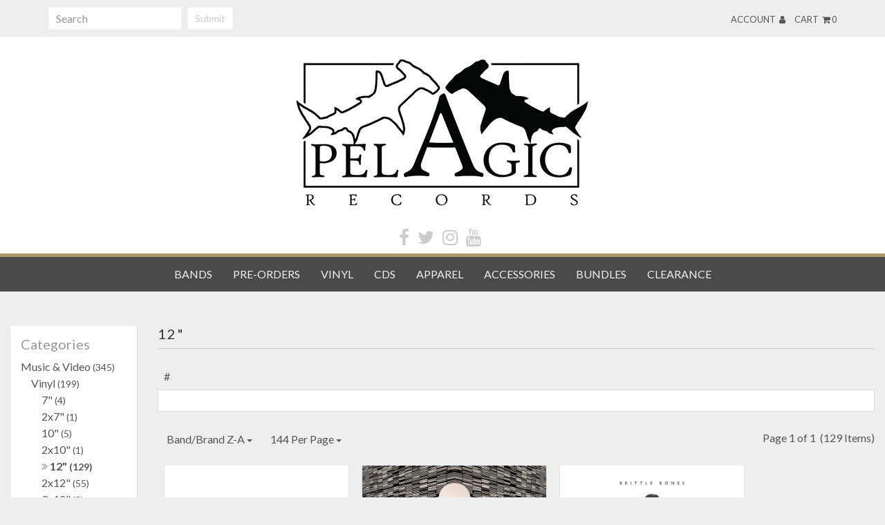

--- FILE ---
content_type: text/html; charset=utf-8
request_url: https://pelagicrecords.indiemerch.com/c/12in?pg=1&lim=144&sort=bza
body_size: 25224
content:
<!DOCTYPE html><html class="no-js" >
<head>
    <script>window.dataLayer = window.dataLayer || [];</script>
<script>
    window.dataLayer.push({
        'monopile_impressions':  []    });
</script>
<script>
    window.dataLayer.push({
        'monopile_promotions': []    });
</script>
<script>
    window.dataLayer.push({
        'monopile_product_views': []    });
</script>
<script>
    window.dataLayer.push({
        'monopile_searches': []    });
</script>
<script>
    window.dataLayer.push({
        'monopile_purchases': []    });
</script>
<script>
    window.dataLayer.push({
        'monopile_add_to_carts': []    });
</script>
<script>
    window.dataLayer.push({
        'monopile_begin_checkouts': []    });
</script>
<script>
    window.dataLayer.push({
        'monopile_review_carts': []    });
</script>

  
          <!-- Global Site Tag (gtag.js) - Google Analytics -->
    <script async src="https://www.googletagmanager.com/gtag/js?id=UA-109131134-3"></script>
    <script>
        window.dataLayer = window.dataLayer || [];
        function gtag(){dataLayer.push(arguments);}
        gtag('js', new Date());

        gtag('config', 'UA-109131134-3', {
            'currency': 'USD'
        });

            </script>
  
  
  <title>12&quot; - Pelagic Records</title>  <meta charset="utf-8"><script type="text/javascript">(window.NREUM||(NREUM={})).init={ajax:{deny_list:["bam.nr-data.net"]},feature_flags:["soft_nav"]};(window.NREUM||(NREUM={})).loader_config={licenseKey:"1df2e9cc70",applicationID:"3232821",browserID:"4419215"};;/*! For license information please see nr-loader-rum-1.308.0.min.js.LICENSE.txt */
(()=>{var e,t,r={163:(e,t,r)=>{"use strict";r.d(t,{j:()=>E});var n=r(384),i=r(1741);var a=r(2555);r(860).K7.genericEvents;const s="experimental.resources",o="register",c=e=>{if(!e||"string"!=typeof e)return!1;try{document.createDocumentFragment().querySelector(e)}catch{return!1}return!0};var d=r(2614),u=r(944),l=r(8122);const f="[data-nr-mask]",g=e=>(0,l.a)(e,(()=>{const e={feature_flags:[],experimental:{allow_registered_children:!1,resources:!1},mask_selector:"*",block_selector:"[data-nr-block]",mask_input_options:{color:!1,date:!1,"datetime-local":!1,email:!1,month:!1,number:!1,range:!1,search:!1,tel:!1,text:!1,time:!1,url:!1,week:!1,textarea:!1,select:!1,password:!0}};return{ajax:{deny_list:void 0,block_internal:!0,enabled:!0,autoStart:!0},api:{get allow_registered_children(){return e.feature_flags.includes(o)||e.experimental.allow_registered_children},set allow_registered_children(t){e.experimental.allow_registered_children=t},duplicate_registered_data:!1},browser_consent_mode:{enabled:!1},distributed_tracing:{enabled:void 0,exclude_newrelic_header:void 0,cors_use_newrelic_header:void 0,cors_use_tracecontext_headers:void 0,allowed_origins:void 0},get feature_flags(){return e.feature_flags},set feature_flags(t){e.feature_flags=t},generic_events:{enabled:!0,autoStart:!0},harvest:{interval:30},jserrors:{enabled:!0,autoStart:!0},logging:{enabled:!0,autoStart:!0},metrics:{enabled:!0,autoStart:!0},obfuscate:void 0,page_action:{enabled:!0},page_view_event:{enabled:!0,autoStart:!0},page_view_timing:{enabled:!0,autoStart:!0},performance:{capture_marks:!1,capture_measures:!1,capture_detail:!0,resources:{get enabled(){return e.feature_flags.includes(s)||e.experimental.resources},set enabled(t){e.experimental.resources=t},asset_types:[],first_party_domains:[],ignore_newrelic:!0}},privacy:{cookies_enabled:!0},proxy:{assets:void 0,beacon:void 0},session:{expiresMs:d.wk,inactiveMs:d.BB},session_replay:{autoStart:!0,enabled:!1,preload:!1,sampling_rate:10,error_sampling_rate:100,collect_fonts:!1,inline_images:!1,fix_stylesheets:!0,mask_all_inputs:!0,get mask_text_selector(){return e.mask_selector},set mask_text_selector(t){c(t)?e.mask_selector="".concat(t,",").concat(f):""===t||null===t?e.mask_selector=f:(0,u.R)(5,t)},get block_class(){return"nr-block"},get ignore_class(){return"nr-ignore"},get mask_text_class(){return"nr-mask"},get block_selector(){return e.block_selector},set block_selector(t){c(t)?e.block_selector+=",".concat(t):""!==t&&(0,u.R)(6,t)},get mask_input_options(){return e.mask_input_options},set mask_input_options(t){t&&"object"==typeof t?e.mask_input_options={...t,password:!0}:(0,u.R)(7,t)}},session_trace:{enabled:!0,autoStart:!0},soft_navigations:{enabled:!0,autoStart:!0},spa:{enabled:!0,autoStart:!0},ssl:void 0,user_actions:{enabled:!0,elementAttributes:["id","className","tagName","type"]}}})());var p=r(6154),m=r(9324);let h=0;const v={buildEnv:m.F3,distMethod:m.Xs,version:m.xv,originTime:p.WN},b={consented:!1},y={appMetadata:{},get consented(){return this.session?.state?.consent||b.consented},set consented(e){b.consented=e},customTransaction:void 0,denyList:void 0,disabled:!1,harvester:void 0,isolatedBacklog:!1,isRecording:!1,loaderType:void 0,maxBytes:3e4,obfuscator:void 0,onerror:void 0,ptid:void 0,releaseIds:{},session:void 0,timeKeeper:void 0,registeredEntities:[],jsAttributesMetadata:{bytes:0},get harvestCount(){return++h}},_=e=>{const t=(0,l.a)(e,y),r=Object.keys(v).reduce((e,t)=>(e[t]={value:v[t],writable:!1,configurable:!0,enumerable:!0},e),{});return Object.defineProperties(t,r)};var w=r(5701);const x=e=>{const t=e.startsWith("http");e+="/",r.p=t?e:"https://"+e};var R=r(7836),k=r(3241);const A={accountID:void 0,trustKey:void 0,agentID:void 0,licenseKey:void 0,applicationID:void 0,xpid:void 0},S=e=>(0,l.a)(e,A),T=new Set;function E(e,t={},r,s){let{init:o,info:c,loader_config:d,runtime:u={},exposed:l=!0}=t;if(!c){const e=(0,n.pV)();o=e.init,c=e.info,d=e.loader_config}e.init=g(o||{}),e.loader_config=S(d||{}),c.jsAttributes??={},p.bv&&(c.jsAttributes.isWorker=!0),e.info=(0,a.D)(c);const f=e.init,m=[c.beacon,c.errorBeacon];T.has(e.agentIdentifier)||(f.proxy.assets&&(x(f.proxy.assets),m.push(f.proxy.assets)),f.proxy.beacon&&m.push(f.proxy.beacon),e.beacons=[...m],function(e){const t=(0,n.pV)();Object.getOwnPropertyNames(i.W.prototype).forEach(r=>{const n=i.W.prototype[r];if("function"!=typeof n||"constructor"===n)return;let a=t[r];e[r]&&!1!==e.exposed&&"micro-agent"!==e.runtime?.loaderType&&(t[r]=(...t)=>{const n=e[r](...t);return a?a(...t):n})})}(e),(0,n.US)("activatedFeatures",w.B)),u.denyList=[...f.ajax.deny_list||[],...f.ajax.block_internal?m:[]],u.ptid=e.agentIdentifier,u.loaderType=r,e.runtime=_(u),T.has(e.agentIdentifier)||(e.ee=R.ee.get(e.agentIdentifier),e.exposed=l,(0,k.W)({agentIdentifier:e.agentIdentifier,drained:!!w.B?.[e.agentIdentifier],type:"lifecycle",name:"initialize",feature:void 0,data:e.config})),T.add(e.agentIdentifier)}},384:(e,t,r)=>{"use strict";r.d(t,{NT:()=>s,US:()=>u,Zm:()=>o,bQ:()=>d,dV:()=>c,pV:()=>l});var n=r(6154),i=r(1863),a=r(1910);const s={beacon:"bam.nr-data.net",errorBeacon:"bam.nr-data.net"};function o(){return n.gm.NREUM||(n.gm.NREUM={}),void 0===n.gm.newrelic&&(n.gm.newrelic=n.gm.NREUM),n.gm.NREUM}function c(){let e=o();return e.o||(e.o={ST:n.gm.setTimeout,SI:n.gm.setImmediate||n.gm.setInterval,CT:n.gm.clearTimeout,XHR:n.gm.XMLHttpRequest,REQ:n.gm.Request,EV:n.gm.Event,PR:n.gm.Promise,MO:n.gm.MutationObserver,FETCH:n.gm.fetch,WS:n.gm.WebSocket},(0,a.i)(...Object.values(e.o))),e}function d(e,t){let r=o();r.initializedAgents??={},t.initializedAt={ms:(0,i.t)(),date:new Date},r.initializedAgents[e]=t}function u(e,t){o()[e]=t}function l(){return function(){let e=o();const t=e.info||{};e.info={beacon:s.beacon,errorBeacon:s.errorBeacon,...t}}(),function(){let e=o();const t=e.init||{};e.init={...t}}(),c(),function(){let e=o();const t=e.loader_config||{};e.loader_config={...t}}(),o()}},782:(e,t,r)=>{"use strict";r.d(t,{T:()=>n});const n=r(860).K7.pageViewTiming},860:(e,t,r)=>{"use strict";r.d(t,{$J:()=>u,K7:()=>c,P3:()=>d,XX:()=>i,Yy:()=>o,df:()=>a,qY:()=>n,v4:()=>s});const n="events",i="jserrors",a="browser/blobs",s="rum",o="browser/logs",c={ajax:"ajax",genericEvents:"generic_events",jserrors:i,logging:"logging",metrics:"metrics",pageAction:"page_action",pageViewEvent:"page_view_event",pageViewTiming:"page_view_timing",sessionReplay:"session_replay",sessionTrace:"session_trace",softNav:"soft_navigations",spa:"spa"},d={[c.pageViewEvent]:1,[c.pageViewTiming]:2,[c.metrics]:3,[c.jserrors]:4,[c.spa]:5,[c.ajax]:6,[c.sessionTrace]:7,[c.softNav]:8,[c.sessionReplay]:9,[c.logging]:10,[c.genericEvents]:11},u={[c.pageViewEvent]:s,[c.pageViewTiming]:n,[c.ajax]:n,[c.spa]:n,[c.softNav]:n,[c.metrics]:i,[c.jserrors]:i,[c.sessionTrace]:a,[c.sessionReplay]:a,[c.logging]:o,[c.genericEvents]:"ins"}},944:(e,t,r)=>{"use strict";r.d(t,{R:()=>i});var n=r(3241);function i(e,t){"function"==typeof console.debug&&(console.debug("New Relic Warning: https://github.com/newrelic/newrelic-browser-agent/blob/main/docs/warning-codes.md#".concat(e),t),(0,n.W)({agentIdentifier:null,drained:null,type:"data",name:"warn",feature:"warn",data:{code:e,secondary:t}}))}},1687:(e,t,r)=>{"use strict";r.d(t,{Ak:()=>d,Ze:()=>f,x3:()=>u});var n=r(3241),i=r(7836),a=r(3606),s=r(860),o=r(2646);const c={};function d(e,t){const r={staged:!1,priority:s.P3[t]||0};l(e),c[e].get(t)||c[e].set(t,r)}function u(e,t){e&&c[e]&&(c[e].get(t)&&c[e].delete(t),p(e,t,!1),c[e].size&&g(e))}function l(e){if(!e)throw new Error("agentIdentifier required");c[e]||(c[e]=new Map)}function f(e="",t="feature",r=!1){if(l(e),!e||!c[e].get(t)||r)return p(e,t);c[e].get(t).staged=!0,g(e)}function g(e){const t=Array.from(c[e]);t.every(([e,t])=>t.staged)&&(t.sort((e,t)=>e[1].priority-t[1].priority),t.forEach(([t])=>{c[e].delete(t),p(e,t)}))}function p(e,t,r=!0){const s=e?i.ee.get(e):i.ee,c=a.i.handlers;if(!s.aborted&&s.backlog&&c){if((0,n.W)({agentIdentifier:e,type:"lifecycle",name:"drain",feature:t}),r){const e=s.backlog[t],r=c[t];if(r){for(let t=0;e&&t<e.length;++t)m(e[t],r);Object.entries(r).forEach(([e,t])=>{Object.values(t||{}).forEach(t=>{t[0]?.on&&t[0]?.context()instanceof o.y&&t[0].on(e,t[1])})})}}s.isolatedBacklog||delete c[t],s.backlog[t]=null,s.emit("drain-"+t,[])}}function m(e,t){var r=e[1];Object.values(t[r]||{}).forEach(t=>{var r=e[0];if(t[0]===r){var n=t[1],i=e[3],a=e[2];n.apply(i,a)}})}},1738:(e,t,r)=>{"use strict";r.d(t,{U:()=>g,Y:()=>f});var n=r(3241),i=r(9908),a=r(1863),s=r(944),o=r(5701),c=r(3969),d=r(8362),u=r(860),l=r(4261);function f(e,t,r,a){const f=a||r;!f||f[e]&&f[e]!==d.d.prototype[e]||(f[e]=function(){(0,i.p)(c.xV,["API/"+e+"/called"],void 0,u.K7.metrics,r.ee),(0,n.W)({agentIdentifier:r.agentIdentifier,drained:!!o.B?.[r.agentIdentifier],type:"data",name:"api",feature:l.Pl+e,data:{}});try{return t.apply(this,arguments)}catch(e){(0,s.R)(23,e)}})}function g(e,t,r,n,s){const o=e.info;null===r?delete o.jsAttributes[t]:o.jsAttributes[t]=r,(s||null===r)&&(0,i.p)(l.Pl+n,[(0,a.t)(),t,r],void 0,"session",e.ee)}},1741:(e,t,r)=>{"use strict";r.d(t,{W:()=>a});var n=r(944),i=r(4261);class a{#e(e,...t){if(this[e]!==a.prototype[e])return this[e](...t);(0,n.R)(35,e)}addPageAction(e,t){return this.#e(i.hG,e,t)}register(e){return this.#e(i.eY,e)}recordCustomEvent(e,t){return this.#e(i.fF,e,t)}setPageViewName(e,t){return this.#e(i.Fw,e,t)}setCustomAttribute(e,t,r){return this.#e(i.cD,e,t,r)}noticeError(e,t){return this.#e(i.o5,e,t)}setUserId(e,t=!1){return this.#e(i.Dl,e,t)}setApplicationVersion(e){return this.#e(i.nb,e)}setErrorHandler(e){return this.#e(i.bt,e)}addRelease(e,t){return this.#e(i.k6,e,t)}log(e,t){return this.#e(i.$9,e,t)}start(){return this.#e(i.d3)}finished(e){return this.#e(i.BL,e)}recordReplay(){return this.#e(i.CH)}pauseReplay(){return this.#e(i.Tb)}addToTrace(e){return this.#e(i.U2,e)}setCurrentRouteName(e){return this.#e(i.PA,e)}interaction(e){return this.#e(i.dT,e)}wrapLogger(e,t,r){return this.#e(i.Wb,e,t,r)}measure(e,t){return this.#e(i.V1,e,t)}consent(e){return this.#e(i.Pv,e)}}},1863:(e,t,r)=>{"use strict";function n(){return Math.floor(performance.now())}r.d(t,{t:()=>n})},1910:(e,t,r)=>{"use strict";r.d(t,{i:()=>a});var n=r(944);const i=new Map;function a(...e){return e.every(e=>{if(i.has(e))return i.get(e);const t="function"==typeof e?e.toString():"",r=t.includes("[native code]"),a=t.includes("nrWrapper");return r||a||(0,n.R)(64,e?.name||t),i.set(e,r),r})}},2555:(e,t,r)=>{"use strict";r.d(t,{D:()=>o,f:()=>s});var n=r(384),i=r(8122);const a={beacon:n.NT.beacon,errorBeacon:n.NT.errorBeacon,licenseKey:void 0,applicationID:void 0,sa:void 0,queueTime:void 0,applicationTime:void 0,ttGuid:void 0,user:void 0,account:void 0,product:void 0,extra:void 0,jsAttributes:{},userAttributes:void 0,atts:void 0,transactionName:void 0,tNamePlain:void 0};function s(e){try{return!!e.licenseKey&&!!e.errorBeacon&&!!e.applicationID}catch(e){return!1}}const o=e=>(0,i.a)(e,a)},2614:(e,t,r)=>{"use strict";r.d(t,{BB:()=>s,H3:()=>n,g:()=>d,iL:()=>c,tS:()=>o,uh:()=>i,wk:()=>a});const n="NRBA",i="SESSION",a=144e5,s=18e5,o={STARTED:"session-started",PAUSE:"session-pause",RESET:"session-reset",RESUME:"session-resume",UPDATE:"session-update"},c={SAME_TAB:"same-tab",CROSS_TAB:"cross-tab"},d={OFF:0,FULL:1,ERROR:2}},2646:(e,t,r)=>{"use strict";r.d(t,{y:()=>n});class n{constructor(e){this.contextId=e}}},2843:(e,t,r)=>{"use strict";r.d(t,{G:()=>a,u:()=>i});var n=r(3878);function i(e,t=!1,r,i){(0,n.DD)("visibilitychange",function(){if(t)return void("hidden"===document.visibilityState&&e());e(document.visibilityState)},r,i)}function a(e,t,r){(0,n.sp)("pagehide",e,t,r)}},3241:(e,t,r)=>{"use strict";r.d(t,{W:()=>a});var n=r(6154);const i="newrelic";function a(e={}){try{n.gm.dispatchEvent(new CustomEvent(i,{detail:e}))}catch(e){}}},3606:(e,t,r)=>{"use strict";r.d(t,{i:()=>a});var n=r(9908);a.on=s;var i=a.handlers={};function a(e,t,r,a){s(a||n.d,i,e,t,r)}function s(e,t,r,i,a){a||(a="feature"),e||(e=n.d);var s=t[a]=t[a]||{};(s[r]=s[r]||[]).push([e,i])}},3878:(e,t,r)=>{"use strict";function n(e,t){return{capture:e,passive:!1,signal:t}}function i(e,t,r=!1,i){window.addEventListener(e,t,n(r,i))}function a(e,t,r=!1,i){document.addEventListener(e,t,n(r,i))}r.d(t,{DD:()=>a,jT:()=>n,sp:()=>i})},3969:(e,t,r)=>{"use strict";r.d(t,{TZ:()=>n,XG:()=>o,rs:()=>i,xV:()=>s,z_:()=>a});const n=r(860).K7.metrics,i="sm",a="cm",s="storeSupportabilityMetrics",o="storeEventMetrics"},4234:(e,t,r)=>{"use strict";r.d(t,{W:()=>a});var n=r(7836),i=r(1687);class a{constructor(e,t){this.agentIdentifier=e,this.ee=n.ee.get(e),this.featureName=t,this.blocked=!1}deregisterDrain(){(0,i.x3)(this.agentIdentifier,this.featureName)}}},4261:(e,t,r)=>{"use strict";r.d(t,{$9:()=>d,BL:()=>o,CH:()=>g,Dl:()=>_,Fw:()=>y,PA:()=>h,Pl:()=>n,Pv:()=>k,Tb:()=>l,U2:()=>a,V1:()=>R,Wb:()=>x,bt:()=>b,cD:()=>v,d3:()=>w,dT:()=>c,eY:()=>p,fF:()=>f,hG:()=>i,k6:()=>s,nb:()=>m,o5:()=>u});const n="api-",i="addPageAction",a="addToTrace",s="addRelease",o="finished",c="interaction",d="log",u="noticeError",l="pauseReplay",f="recordCustomEvent",g="recordReplay",p="register",m="setApplicationVersion",h="setCurrentRouteName",v="setCustomAttribute",b="setErrorHandler",y="setPageViewName",_="setUserId",w="start",x="wrapLogger",R="measure",k="consent"},5289:(e,t,r)=>{"use strict";r.d(t,{GG:()=>s,Qr:()=>c,sB:()=>o});var n=r(3878),i=r(6389);function a(){return"undefined"==typeof document||"complete"===document.readyState}function s(e,t){if(a())return e();const r=(0,i.J)(e),s=setInterval(()=>{a()&&(clearInterval(s),r())},500);(0,n.sp)("load",r,t)}function o(e){if(a())return e();(0,n.DD)("DOMContentLoaded",e)}function c(e){if(a())return e();(0,n.sp)("popstate",e)}},5607:(e,t,r)=>{"use strict";r.d(t,{W:()=>n});const n=(0,r(9566).bz)()},5701:(e,t,r)=>{"use strict";r.d(t,{B:()=>a,t:()=>s});var n=r(3241);const i=new Set,a={};function s(e,t){const r=t.agentIdentifier;a[r]??={},e&&"object"==typeof e&&(i.has(r)||(t.ee.emit("rumresp",[e]),a[r]=e,i.add(r),(0,n.W)({agentIdentifier:r,loaded:!0,drained:!0,type:"lifecycle",name:"load",feature:void 0,data:e})))}},6154:(e,t,r)=>{"use strict";r.d(t,{OF:()=>c,RI:()=>i,WN:()=>u,bv:()=>a,eN:()=>l,gm:()=>s,mw:()=>o,sb:()=>d});var n=r(1863);const i="undefined"!=typeof window&&!!window.document,a="undefined"!=typeof WorkerGlobalScope&&("undefined"!=typeof self&&self instanceof WorkerGlobalScope&&self.navigator instanceof WorkerNavigator||"undefined"!=typeof globalThis&&globalThis instanceof WorkerGlobalScope&&globalThis.navigator instanceof WorkerNavigator),s=i?window:"undefined"!=typeof WorkerGlobalScope&&("undefined"!=typeof self&&self instanceof WorkerGlobalScope&&self||"undefined"!=typeof globalThis&&globalThis instanceof WorkerGlobalScope&&globalThis),o=Boolean("hidden"===s?.document?.visibilityState),c=/iPad|iPhone|iPod/.test(s.navigator?.userAgent),d=c&&"undefined"==typeof SharedWorker,u=((()=>{const e=s.navigator?.userAgent?.match(/Firefox[/\s](\d+\.\d+)/);Array.isArray(e)&&e.length>=2&&e[1]})(),Date.now()-(0,n.t)()),l=()=>"undefined"!=typeof PerformanceNavigationTiming&&s?.performance?.getEntriesByType("navigation")?.[0]?.responseStart},6389:(e,t,r)=>{"use strict";function n(e,t=500,r={}){const n=r?.leading||!1;let i;return(...r)=>{n&&void 0===i&&(e.apply(this,r),i=setTimeout(()=>{i=clearTimeout(i)},t)),n||(clearTimeout(i),i=setTimeout(()=>{e.apply(this,r)},t))}}function i(e){let t=!1;return(...r)=>{t||(t=!0,e.apply(this,r))}}r.d(t,{J:()=>i,s:()=>n})},6630:(e,t,r)=>{"use strict";r.d(t,{T:()=>n});const n=r(860).K7.pageViewEvent},7699:(e,t,r)=>{"use strict";r.d(t,{It:()=>a,KC:()=>o,No:()=>i,qh:()=>s});var n=r(860);const i=16e3,a=1e6,s="SESSION_ERROR",o={[n.K7.logging]:!0,[n.K7.genericEvents]:!1,[n.K7.jserrors]:!1,[n.K7.ajax]:!1}},7836:(e,t,r)=>{"use strict";r.d(t,{P:()=>o,ee:()=>c});var n=r(384),i=r(8990),a=r(2646),s=r(5607);const o="nr@context:".concat(s.W),c=function e(t,r){var n={},s={},u={},l=!1;try{l=16===r.length&&d.initializedAgents?.[r]?.runtime.isolatedBacklog}catch(e){}var f={on:p,addEventListener:p,removeEventListener:function(e,t){var r=n[e];if(!r)return;for(var i=0;i<r.length;i++)r[i]===t&&r.splice(i,1)},emit:function(e,r,n,i,a){!1!==a&&(a=!0);if(c.aborted&&!i)return;t&&a&&t.emit(e,r,n);var o=g(n);m(e).forEach(e=>{e.apply(o,r)});var d=v()[s[e]];d&&d.push([f,e,r,o]);return o},get:h,listeners:m,context:g,buffer:function(e,t){const r=v();if(t=t||"feature",f.aborted)return;Object.entries(e||{}).forEach(([e,n])=>{s[n]=t,t in r||(r[t]=[])})},abort:function(){f._aborted=!0,Object.keys(f.backlog).forEach(e=>{delete f.backlog[e]})},isBuffering:function(e){return!!v()[s[e]]},debugId:r,backlog:l?{}:t&&"object"==typeof t.backlog?t.backlog:{},isolatedBacklog:l};return Object.defineProperty(f,"aborted",{get:()=>{let e=f._aborted||!1;return e||(t&&(e=t.aborted),e)}}),f;function g(e){return e&&e instanceof a.y?e:e?(0,i.I)(e,o,()=>new a.y(o)):new a.y(o)}function p(e,t){n[e]=m(e).concat(t)}function m(e){return n[e]||[]}function h(t){return u[t]=u[t]||e(f,t)}function v(){return f.backlog}}(void 0,"globalEE"),d=(0,n.Zm)();d.ee||(d.ee=c)},8122:(e,t,r)=>{"use strict";r.d(t,{a:()=>i});var n=r(944);function i(e,t){try{if(!e||"object"!=typeof e)return(0,n.R)(3);if(!t||"object"!=typeof t)return(0,n.R)(4);const r=Object.create(Object.getPrototypeOf(t),Object.getOwnPropertyDescriptors(t)),a=0===Object.keys(r).length?e:r;for(let s in a)if(void 0!==e[s])try{if(null===e[s]){r[s]=null;continue}Array.isArray(e[s])&&Array.isArray(t[s])?r[s]=Array.from(new Set([...e[s],...t[s]])):"object"==typeof e[s]&&"object"==typeof t[s]?r[s]=i(e[s],t[s]):r[s]=e[s]}catch(e){r[s]||(0,n.R)(1,e)}return r}catch(e){(0,n.R)(2,e)}}},8362:(e,t,r)=>{"use strict";r.d(t,{d:()=>a});var n=r(9566),i=r(1741);class a extends i.W{agentIdentifier=(0,n.LA)(16)}},8374:(e,t,r)=>{r.nc=(()=>{try{return document?.currentScript?.nonce}catch(e){}return""})()},8990:(e,t,r)=>{"use strict";r.d(t,{I:()=>i});var n=Object.prototype.hasOwnProperty;function i(e,t,r){if(n.call(e,t))return e[t];var i=r();if(Object.defineProperty&&Object.keys)try{return Object.defineProperty(e,t,{value:i,writable:!0,enumerable:!1}),i}catch(e){}return e[t]=i,i}},9324:(e,t,r)=>{"use strict";r.d(t,{F3:()=>i,Xs:()=>a,xv:()=>n});const n="1.308.0",i="PROD",a="CDN"},9566:(e,t,r)=>{"use strict";r.d(t,{LA:()=>o,bz:()=>s});var n=r(6154);const i="xxxxxxxx-xxxx-4xxx-yxxx-xxxxxxxxxxxx";function a(e,t){return e?15&e[t]:16*Math.random()|0}function s(){const e=n.gm?.crypto||n.gm?.msCrypto;let t,r=0;return e&&e.getRandomValues&&(t=e.getRandomValues(new Uint8Array(30))),i.split("").map(e=>"x"===e?a(t,r++).toString(16):"y"===e?(3&a()|8).toString(16):e).join("")}function o(e){const t=n.gm?.crypto||n.gm?.msCrypto;let r,i=0;t&&t.getRandomValues&&(r=t.getRandomValues(new Uint8Array(e)));const s=[];for(var o=0;o<e;o++)s.push(a(r,i++).toString(16));return s.join("")}},9908:(e,t,r)=>{"use strict";r.d(t,{d:()=>n,p:()=>i});var n=r(7836).ee.get("handle");function i(e,t,r,i,a){a?(a.buffer([e],i),a.emit(e,t,r)):(n.buffer([e],i),n.emit(e,t,r))}}},n={};function i(e){var t=n[e];if(void 0!==t)return t.exports;var a=n[e]={exports:{}};return r[e](a,a.exports,i),a.exports}i.m=r,i.d=(e,t)=>{for(var r in t)i.o(t,r)&&!i.o(e,r)&&Object.defineProperty(e,r,{enumerable:!0,get:t[r]})},i.f={},i.e=e=>Promise.all(Object.keys(i.f).reduce((t,r)=>(i.f[r](e,t),t),[])),i.u=e=>"nr-rum-1.308.0.min.js",i.o=(e,t)=>Object.prototype.hasOwnProperty.call(e,t),e={},t="NRBA-1.308.0.PROD:",i.l=(r,n,a,s)=>{if(e[r])e[r].push(n);else{var o,c;if(void 0!==a)for(var d=document.getElementsByTagName("script"),u=0;u<d.length;u++){var l=d[u];if(l.getAttribute("src")==r||l.getAttribute("data-webpack")==t+a){o=l;break}}if(!o){c=!0;var f={296:"sha512-+MIMDsOcckGXa1EdWHqFNv7P+JUkd5kQwCBr3KE6uCvnsBNUrdSt4a/3/L4j4TxtnaMNjHpza2/erNQbpacJQA=="};(o=document.createElement("script")).charset="utf-8",i.nc&&o.setAttribute("nonce",i.nc),o.setAttribute("data-webpack",t+a),o.src=r,0!==o.src.indexOf(window.location.origin+"/")&&(o.crossOrigin="anonymous"),f[s]&&(o.integrity=f[s])}e[r]=[n];var g=(t,n)=>{o.onerror=o.onload=null,clearTimeout(p);var i=e[r];if(delete e[r],o.parentNode&&o.parentNode.removeChild(o),i&&i.forEach(e=>e(n)),t)return t(n)},p=setTimeout(g.bind(null,void 0,{type:"timeout",target:o}),12e4);o.onerror=g.bind(null,o.onerror),o.onload=g.bind(null,o.onload),c&&document.head.appendChild(o)}},i.r=e=>{"undefined"!=typeof Symbol&&Symbol.toStringTag&&Object.defineProperty(e,Symbol.toStringTag,{value:"Module"}),Object.defineProperty(e,"__esModule",{value:!0})},i.p="https://js-agent.newrelic.com/",(()=>{var e={374:0,840:0};i.f.j=(t,r)=>{var n=i.o(e,t)?e[t]:void 0;if(0!==n)if(n)r.push(n[2]);else{var a=new Promise((r,i)=>n=e[t]=[r,i]);r.push(n[2]=a);var s=i.p+i.u(t),o=new Error;i.l(s,r=>{if(i.o(e,t)&&(0!==(n=e[t])&&(e[t]=void 0),n)){var a=r&&("load"===r.type?"missing":r.type),s=r&&r.target&&r.target.src;o.message="Loading chunk "+t+" failed: ("+a+": "+s+")",o.name="ChunkLoadError",o.type=a,o.request=s,n[1](o)}},"chunk-"+t,t)}};var t=(t,r)=>{var n,a,[s,o,c]=r,d=0;if(s.some(t=>0!==e[t])){for(n in o)i.o(o,n)&&(i.m[n]=o[n]);if(c)c(i)}for(t&&t(r);d<s.length;d++)a=s[d],i.o(e,a)&&e[a]&&e[a][0](),e[a]=0},r=self["webpackChunk:NRBA-1.308.0.PROD"]=self["webpackChunk:NRBA-1.308.0.PROD"]||[];r.forEach(t.bind(null,0)),r.push=t.bind(null,r.push.bind(r))})(),(()=>{"use strict";i(8374);var e=i(8362),t=i(860);const r=Object.values(t.K7);var n=i(163);var a=i(9908),s=i(1863),o=i(4261),c=i(1738);var d=i(1687),u=i(4234),l=i(5289),f=i(6154),g=i(944),p=i(384);const m=e=>f.RI&&!0===e?.privacy.cookies_enabled;function h(e){return!!(0,p.dV)().o.MO&&m(e)&&!0===e?.session_trace.enabled}var v=i(6389),b=i(7699);class y extends u.W{constructor(e,t){super(e.agentIdentifier,t),this.agentRef=e,this.abortHandler=void 0,this.featAggregate=void 0,this.loadedSuccessfully=void 0,this.onAggregateImported=new Promise(e=>{this.loadedSuccessfully=e}),this.deferred=Promise.resolve(),!1===e.init[this.featureName].autoStart?this.deferred=new Promise((t,r)=>{this.ee.on("manual-start-all",(0,v.J)(()=>{(0,d.Ak)(e.agentIdentifier,this.featureName),t()}))}):(0,d.Ak)(e.agentIdentifier,t)}importAggregator(e,t,r={}){if(this.featAggregate)return;const n=async()=>{let n;await this.deferred;try{if(m(e.init)){const{setupAgentSession:t}=await i.e(296).then(i.bind(i,3305));n=t(e)}}catch(e){(0,g.R)(20,e),this.ee.emit("internal-error",[e]),(0,a.p)(b.qh,[e],void 0,this.featureName,this.ee)}try{if(!this.#t(this.featureName,n,e.init))return(0,d.Ze)(this.agentIdentifier,this.featureName),void this.loadedSuccessfully(!1);const{Aggregate:i}=await t();this.featAggregate=new i(e,r),e.runtime.harvester.initializedAggregates.push(this.featAggregate),this.loadedSuccessfully(!0)}catch(e){(0,g.R)(34,e),this.abortHandler?.(),(0,d.Ze)(this.agentIdentifier,this.featureName,!0),this.loadedSuccessfully(!1),this.ee&&this.ee.abort()}};f.RI?(0,l.GG)(()=>n(),!0):n()}#t(e,r,n){if(this.blocked)return!1;switch(e){case t.K7.sessionReplay:return h(n)&&!!r;case t.K7.sessionTrace:return!!r;default:return!0}}}var _=i(6630),w=i(2614),x=i(3241);class R extends y{static featureName=_.T;constructor(e){var t;super(e,_.T),this.setupInspectionEvents(e.agentIdentifier),t=e,(0,c.Y)(o.Fw,function(e,r){"string"==typeof e&&("/"!==e.charAt(0)&&(e="/"+e),t.runtime.customTransaction=(r||"http://custom.transaction")+e,(0,a.p)(o.Pl+o.Fw,[(0,s.t)()],void 0,void 0,t.ee))},t),this.importAggregator(e,()=>i.e(296).then(i.bind(i,3943)))}setupInspectionEvents(e){const t=(t,r)=>{t&&(0,x.W)({agentIdentifier:e,timeStamp:t.timeStamp,loaded:"complete"===t.target.readyState,type:"window",name:r,data:t.target.location+""})};(0,l.sB)(e=>{t(e,"DOMContentLoaded")}),(0,l.GG)(e=>{t(e,"load")}),(0,l.Qr)(e=>{t(e,"navigate")}),this.ee.on(w.tS.UPDATE,(t,r)=>{(0,x.W)({agentIdentifier:e,type:"lifecycle",name:"session",data:r})})}}class k extends e.d{constructor(e){var t;(super(),f.gm)?(this.features={},(0,p.bQ)(this.agentIdentifier,this),this.desiredFeatures=new Set(e.features||[]),this.desiredFeatures.add(R),(0,n.j)(this,e,e.loaderType||"agent"),t=this,(0,c.Y)(o.cD,function(e,r,n=!1){if("string"==typeof e){if(["string","number","boolean"].includes(typeof r)||null===r)return(0,c.U)(t,e,r,o.cD,n);(0,g.R)(40,typeof r)}else(0,g.R)(39,typeof e)},t),function(e){(0,c.Y)(o.Dl,function(t,r=!1){if("string"!=typeof t&&null!==t)return void(0,g.R)(41,typeof t);const n=e.info.jsAttributes["enduser.id"];r&&null!=n&&n!==t?(0,a.p)(o.Pl+"setUserIdAndResetSession",[t],void 0,"session",e.ee):(0,c.U)(e,"enduser.id",t,o.Dl,!0)},e)}(this),function(e){(0,c.Y)(o.nb,function(t){if("string"==typeof t||null===t)return(0,c.U)(e,"application.version",t,o.nb,!1);(0,g.R)(42,typeof t)},e)}(this),function(e){(0,c.Y)(o.d3,function(){e.ee.emit("manual-start-all")},e)}(this),function(e){(0,c.Y)(o.Pv,function(t=!0){if("boolean"==typeof t){if((0,a.p)(o.Pl+o.Pv,[t],void 0,"session",e.ee),e.runtime.consented=t,t){const t=e.features.page_view_event;t.onAggregateImported.then(e=>{const r=t.featAggregate;e&&!r.sentRum&&r.sendRum()})}}else(0,g.R)(65,typeof t)},e)}(this),this.run()):(0,g.R)(21)}get config(){return{info:this.info,init:this.init,loader_config:this.loader_config,runtime:this.runtime}}get api(){return this}run(){try{const e=function(e){const t={};return r.forEach(r=>{t[r]=!!e[r]?.enabled}),t}(this.init),n=[...this.desiredFeatures];n.sort((e,r)=>t.P3[e.featureName]-t.P3[r.featureName]),n.forEach(r=>{if(!e[r.featureName]&&r.featureName!==t.K7.pageViewEvent)return;if(r.featureName===t.K7.spa)return void(0,g.R)(67);const n=function(e){switch(e){case t.K7.ajax:return[t.K7.jserrors];case t.K7.sessionTrace:return[t.K7.ajax,t.K7.pageViewEvent];case t.K7.sessionReplay:return[t.K7.sessionTrace];case t.K7.pageViewTiming:return[t.K7.pageViewEvent];default:return[]}}(r.featureName).filter(e=>!(e in this.features));n.length>0&&(0,g.R)(36,{targetFeature:r.featureName,missingDependencies:n}),this.features[r.featureName]=new r(this)})}catch(e){(0,g.R)(22,e);for(const e in this.features)this.features[e].abortHandler?.();const t=(0,p.Zm)();delete t.initializedAgents[this.agentIdentifier]?.features,delete this.sharedAggregator;return t.ee.get(this.agentIdentifier).abort(),!1}}}var A=i(2843),S=i(782);class T extends y{static featureName=S.T;constructor(e){super(e,S.T),f.RI&&((0,A.u)(()=>(0,a.p)("docHidden",[(0,s.t)()],void 0,S.T,this.ee),!0),(0,A.G)(()=>(0,a.p)("winPagehide",[(0,s.t)()],void 0,S.T,this.ee)),this.importAggregator(e,()=>i.e(296).then(i.bind(i,2117))))}}var E=i(3969);class I extends y{static featureName=E.TZ;constructor(e){super(e,E.TZ),f.RI&&document.addEventListener("securitypolicyviolation",e=>{(0,a.p)(E.xV,["Generic/CSPViolation/Detected"],void 0,this.featureName,this.ee)}),this.importAggregator(e,()=>i.e(296).then(i.bind(i,9623)))}}new k({features:[R,T,I],loaderType:"lite"})})()})();</script>
  <meta name="viewport" content="width=device-width, initial-scale=1.0">
  <meta http-equiv="Content-Type" content="text/html; charset=UTF-8" >
<meta charset="UTF-8">
  <link href="https://s3.amazonaws.com/assets.monopile.com/webstores.monopile/1.3.19/css/superstore.min.gz.css" rel="stylesheet">
  <!--link href="//maxcdn.bootstrapcdn.com/bootstrap/3.3.2/css/bootstrap.min.css" rel="stylesheet" type="text/css">
  <link href="//netdna.bootstrapcdn.com/font-awesome/4.0.1/css/font-awesome.css" rel="stylesheet" type="text/css">
  <!--link href="/ws-ui/styles/css/boutique.css" rel="stylesheet" type="text/css"-->
  <link href="https://s3.amazonaws.com/mnople/favicon/default.ico" id="basic-favicon" rel="icon" >
    <script>
        WebFontConfig = {
            google: {
                families: ['Lato:300,400,700']
            }
        };

        (function() {
            var wf = document.createElement('script');
            wf.src = ('https:' == document.location.protocol ? 'https' : 'http') +
            '://ajax.googleapis.com/ajax/libs/webfont/1.5.6/webfont.js';
            wf.type = 'text/javascript';
            wf.async = 'true';
            var s = document.getElementsByTagName('script')[0];
            s.parentNode.insertBefore(wf, s);
        })();
    </script>
    <script src="https://s3.amazonaws.com/assets.monopile.com/webstores.monopile/1.3.19/scripts/vendor/modernizr.min.gz.js"></script>
    <script src="https://s3.amazonaws.com/assets.monopile.com/webstores.monopile/1.3.19/scripts/vendor/picturefill.min.gz.js" async></script>
    <script type="text/javascript">
        var monopileApp = monopileApp || {};
        monopileApp.paths = monopileApp.paths || {};
        monopileApp.paths.ui = 'https://s3.amazonaws.com/assets.monopile.com/webstores.monopile/1.3.19/';
        monopileApp.paths.api = 'https://pelagicrecords.indiemerch.com';
    </script>
  <!--[if lt IE 9]>
  <script src="https://oss.maxcdn.com/libs/html5shiv/3.7.0/html5shiv.js"></script>
  <script src="https://oss.maxcdn.com/libs/respond.js/1.3.0/respond.min.js"></script>
  <![endif]-->
    <style type="text/css">
    /* color customization */
    .mp-productnav, .mp-footernav { border-top-color: #af9968;background-color: #4a4a4c;}.mp-footernav-social a {color: #af9968;}.mp-btn-cta {    color: #ffffff;    background-color: #4a4a4c;    border-color: #4a4a4c;}.mp-btn-cta:hover,.mp-btn-cta:focus,.mp-btn-cta.focus,.mp-btn-cta:active,.mp-btn-cta.active,.open > .mp-btn-cta.dropdown-toggle {    color: #ffffff;    background-color: #303032;    border-color: #2b2b2d;}.mp-btn-cta.disabled,.mp-btn-cta.disabled:hover,.mp-btn-cta.disabled:focus,.mp-btn-cta.disabled.focus,.mp-btn-cta.disabled:active,.mp-btn-cta.disabled.active,.mp-btn-cta[disabled],.mp-btn-cta[disabled]:hover,.mp-btn-cta[disabled]:focus,.mp-btn-cta[disabled].focus,.mp-btn-cta[disabled]:active,.mp-btn-cta[disabled].active,fieldset[disabled] .btn-default,fieldset[disabled] .btn-default:hover,fieldset[disabled] .btn-default:focus,fieldset[disabled] .btn-default.focus,fieldset[disabled] .btn-default:active,fieldset[disabled] .btn-default.active {    background-color: #4a4a4c;    border-color: #4a4a4c;}.mp-productoptions-option:hover, .mp-productoptions-option-selected {    border-color: #af9968;    box-shadow: 0 0 0 1px #af9968 inset;}.mp-btn-preorder {    color: #FFFFFF;    background-color: #3A9DE7;    border-color: #3A9DE7;}.mp-btn-preorder:hover,.mp-btn-preorder:focus,.mp-btn-preorder.focus,.mp-btn-preorder:active,.mp-btn-preorder.active,.open > .mp-btn-preorder.dropdown-toggle {    color: #FFFFFF;    background-color: #2083cd;    border-color: #1b7ec8;}.mp-btn-preorder.disabled,.mp-btn-preorder.disabled:hover,.mp-btn-preorder.disabled:focus,.mp-btn-preorder.disabled.focus,.mp-btn-preorder.disabled:active,.mp-btn-preorder.disabled.active,.mp-btn-preorder[disabled],.mp-btn-preorder[disabled]:hover,.mp-btn-preorder[disabled]:focus,.mp-btn-preorder[disabled].focus,.mp-btn-preorder[disabled]:active,.mp-btn-preorder[disabled].active,fieldset[disabled] .mp-btn-preorder,fieldset[disabled] .mp-btn-preorder:hover,fieldset[disabled] .mp-btn-preorder:focus,fieldset[disabled] .mp-btn-preorder.focus,fieldset[disabled] .mp-btn-preorder:active,fieldset[disabled] .mp-btn-preorder.active {    background-color: #3A9DE7;    border-color: #3A9DE7;}body {    background-color: #EEEEEE;}@media (min-width: 768px) {  body {background-color: #eeeeee;background-attachment: scroll;background-repeat: repeat;  }}  </style>
  <style type="text/css">
        .mp-mainsection-media .fullwidth-video-wrapper {
      position: relative;
      padding-bottom: 56.25%; /* 16:9, for an aspect ratio of 1:1 change to this value to 100% */
    }
    .mp-mainsection-media .fullwidth-video-wrapper iframe {
      position: absolute;
      top: 0;
      left: 0;
      width: 100%;
      height: 100%;
    }
  </style>


  <style>
@media (min-width: 768px) {
    .navbar-collapse.collapse {
        display: flex !important;
        justify-content: center;
    }
}
</style></head>
<body class="mp-superstore mp-view-category mp-c261">
  
  <div class="mp-utilnav" id="top">
    <div class="container">
        <div class="mp-utilnav-container">
            <form action="/search" class="mp-utilnav-form form-inline" role="search" method="GET">
                <input type="text" name="q" class="form-control input-sm" placeholder="Search">
                <button type="submit" class="btn btn-primary btn-sm">Submit</button>
            </form>
            <p class="mp-utilnav-announcement">
                        </p>
            <div class="mp-utilnav-nav">
                                <a href="/account">Account <i class="fa fa-user"></i></a>
                <a href="/cart">Cart <i class="fa fa-shopping-cart"></i> 0</a>
            </div>
        </div>
    </div>
</div>

<div class="mp-brandheader">
    <div class="container">
                                                <div class="mp-brandheader-container mp-brandheader-container-logo-center">
                        <a href="/" class="mp-brandheader-logo">
                <img src="https://s3.amazonaws.com/mnople/storefront-media/2130_8162c86523705324ab4d057413761afb.jpg" srcset="https://s3.amazonaws.com/mnople/storefront-media/2130_02b329b1ce72a7234d52035842e83edf.jpg 2x" alt="Pelagic Records" />
            </a>
                                    <div class="mp-brandheader-social">
                                                            <a target="_sn" href="http://www.facebook.com/pelagicrecords"><i class="fa fa-facebook">&nbsp;</i></a>
                                                            <a target="_sn" href="https://www.twitter.com/pelagic_records"><i class="fa fa-twitter">&nbsp;</i></a>
                                                            <a target="_sn" href="https://www.instagram.com/pelagic_records"><i class="fa fa-instagram">&nbsp;</i></a>
                                                            <a target="_sn" href="https://www.youtube.com/channel/UC8kuGhQ1OoKL2_78DfKU9Fg"><i class="fa fa-youtube">&nbsp;</i></a>
                                                                                        </div>
                    </div>
    </div>
</div>
<div class="navbar navbar-inverse mp-productnav">
    <div class="container">
        <div class="navbar-header">
            <button type="button" class="navbar-toggle collapsed" data-toggle="collapse" data-target="#productnav">
                <span class="sr-only">Toggle navigation</span>
                <span class="icon-bar"></span>
                <span class="icon-bar"></span>
                <span class="icon-bar"></span>
            </button>
            <div class="mp-productnav-smalllinks" data-mp-searchscope>
                <a href="#productnavSearch" data-mp-togglesearch><i class="fa fa-search"><span class="sr-only">Search</span></i></a>
                <a href="/account"><i class="fa fa-user"><span class="sr-only">Account</span></i></a>
                <a href="/cart"><i class="fa fa-shopping-cart"><span class="sr-only">Cart</span></i> 0</a>
                <form action="/search" class="mp-productnav-form hidden" role="search" id="productnavSearch">
                    <div class="input-group">
                        <input type="text" name="q" class="form-control input-sm" placeholder="Search" data-mp-searchinput>
                        <span class="input-group-btn"><button type="submit" class="btn btn-primary btn-sm">Submit</button></span>
                    </div>
                </form>
            </div>
        </div>
        <!-- Collect the nav links, forms, and other content for toggling -->
                    <div class="collapse navbar-collapse" id="productnav">
        <ul class="nav navbar-nav">
                        <li role="presentation"><a href="/bands">Bands</a></li>
                                <li role="presentation"><a href="/pre-orders">Pre-orders</a></li>
                                <li role="presentation"><a href="/c/vinyl">Vinyl</a></li>
                                <li role="presentation"><a href="/c/cds">CDs</a></li>
                                <li role="presentation"><a href="/c/clothing">Apparel</a></li>
                                <li role="presentation"><a href="/c/accessories">Accessories</a></li>
                                <li role="presentation"><a href="/bundles">Bundles</a></li>
                                <li role="presentation"><a href="/clearance">Clearance</a></li>
                </ul>
</div>
            </div>
</div>
<div class="mp-uplink">
<a href="#top" class="btn btn-primary"><i class="fa fa-angle-double-up"><span class="sr-only">Back to Top</span></i></a>
</div>
  
  <div class="mp-mainsection mp-mainsection-products">
    <div class="container">
        <div class="row">
                        <div class="col-md-9 col-lg-10 col-md-push-3 col-lg-push-2">
                            <h1 class="h2">12"</h1>
                                                                            
            <div class="mp-navblock-navcontainer" id="nav-brands">
            <div class="mp-productfilter" role="tabpanel">
                <ul class="nav nav-tabs" role="tablist">
                                                                                                                <li><a href="#filternumber" aria-controls="filternumber" role="tab" data-toggle="tab">#</a></li>
                                </ul>
                <div class="tab-content">
                                                                                                                                        <div role="tabpanel" class="tab-pane" id="filternumber">
                            <ul class="mp-productfilter-list mp-productfilter-list-short">
                                                            <li><a href="/b//12in"></a></li>
                                                        </ul>
                        </div>
                    
                </div>
            </div>
        </div>
    
                                                                                        
<div class="mp-paging mp-paging-with-total form-inline">
        <div class="mp-paging-sort">
        <div class="dropdown">
            <button class="btn btn-link dropdown-toggle" type="button" id="sortDropDownA" data-toggle="dropdown" aria-haspopup="true" aria-expanded="true">
            Band/Brand Z-A            <span class="caret"></span>
            </button>
            <ul class="dropdown-menu" aria-labelledby="sortDropDownA">
                                    <li><a href="/c/12in?lim=144&amp;pg=1&amp;sort=newest">Newest to Oldest</a></li>
                                    <li><a href="/c/12in?lim=144&amp;pg=1&amp;sort=oldest">Oldest to Newest</a></li>
                                    <li><a href="/c/12in?lim=144&amp;pg=1&amp;sort=az">Name A-Z</a></li>
                                    <li><a href="/c/12in?lim=144&amp;pg=1&amp;sort=za">Name Z-A</a></li>
                                    <li><a href="/c/12in?lim=144&amp;pg=1&amp;sort=baz">Band/Brand A-Z</a></li>
                                    <li><a href="/c/12in?lim=144&amp;pg=1&amp;sort=bza">Band/Brand Z-A</a></li>
                                    <li><a href="/c/12in?lim=144&amp;pg=1&amp;sort=low">Price Low to High</a></li>
                                    <li><a href="/c/12in?lim=144&amp;pg=1&amp;sort=high">Price High to Low</a></li>
                            </ul>
        </div>
    </div>
            <div class="mp-paging-filter">
        <div class="dropdown">
            <button class="btn btn-link dropdown-toggle" type="button" id="itemsNumDropdownA" data-toggle="dropdown" aria-haspopup="true" aria-expanded="true">
            144 Per Page
            <span class="caret"></span>
            </button>
            <ul class="dropdown-menu" aria-labelledby="itemsNumDropdownA">
                <li><a href="/c/12in?pg=1&amp;lim=36&sort=bza">36 Per Page</a></li>
                <li><a href="/c/12in?pg=1&amp;lim=72&sort=bza">72 Per Page</a></li>
                <li><a href="/c/12in?pg=1&amp;lim=144&sort=bza">144 Per Page</a></li>
            </ul>
        </div>
    </div>
        <div class="mp-paging-nav">
                Page 1 of 1                    &nbsp;                <div class="mp-paging-total">
                            (129 Items)
                    </div>
    </div>

</div>
                                        <div class="mp-products mp-products-fulllist">
                                                                    <div class="mp-products-product" data-mp-brand="Year Of No Light">
    <a href="/item/158379" class="mp-products-product-link">
    <div class="mp-products-product-img">
        <div class="mp-products-product-img mp-products-product-img-has-message">
          <img src="https://proassets.monopile.cloud/158379/87eea036c87c895e3293b02fd8529e28_l.png" alt="Les Maitres Fous">
                                  <div class="mp-products-product-message">Red Light Edition</div>
                            </div>
    </div>
        <div class="mp-products-product-caption">
            <div class="mp-products-product-brand">Year Of No Light</div>
            <div class="mp-products-product-title">Les Maitres Fous<span class="featuredItemType"></span></div>
            <div class="mp-products-product-category">12&quot;</div>
            <div class="mp-products-product-price">
                                  $28.00                            </div>
                    </div>
    </a>
</div>
                                                                    <div class="mp-products-product" data-mp-brand="WuW">
    <a href="/item/128380" class="mp-products-product-link">
    <div class="mp-products-product-img">
        <div class="mp-products-product-img mp-products-product-img-has-message">
          <img src="https://proassets.monopile.cloud/128380/08bf52806f7596d947674bb94406b207_l.jpg" alt="L'Orchaostre">
                                      </div>
    </div>
        <div class="mp-products-product-caption">
            <div class="mp-products-product-brand">WuW</div>
            <div class="mp-products-product-title">L'Orchaostre<span class="featuredItemType"></span></div>
            <div class="mp-products-product-category">12&quot;</div>
            <div class="mp-products-product-price">
                                  $25.00                            </div>
                    </div>
    </a>
</div>
                                                                    <div class="mp-products-product" data-mp-brand="Wolves Like Us">
    <a href="/item/76195" class="mp-products-product-link">
    <div class="mp-products-product-img">
        <div class="mp-products-product-img mp-products-product-img-has-message">
          <img src="https://proassets.monopile.cloud/76195/526f22230c64885703b976ec4789acee_l.jpg" alt="Brittle Bones">
                                      </div>
    </div>
        <div class="mp-products-product-caption">
            <div class="mp-products-product-brand">Wolves Like Us</div>
            <div class="mp-products-product-title">Brittle Bones<span class="featuredItemType"></span></div>
            <div class="mp-products-product-category">12&quot;</div>
            <div class="mp-products-product-price">
                                  $19.00                            </div>
                    </div>
    </a>
</div>
                                                                    <div class="mp-products-product mp-products-sold-out" data-mp-brand="Wang Wen">
    <a href="/item/88767" class="mp-products-product-link">
    <div class="mp-products-product-img">
        <div class="mp-products-product-img mp-products-product-img-has-message">
          <img src="https://proassets.monopile.cloud/88767/9108f25427d611191fcd701a267bfc1a_l.jpg" alt="0.7">
                                      </div>
    </div>
        <div class="mp-products-product-caption">
            <div class="mp-products-product-brand">Wang Wen</div>
            <div class="mp-products-product-title">0.7<span class="featuredItemType"></span></div>
            <div class="mp-products-product-category">12&quot;</div>
            <div class="mp-products-product-price">
                                  $22.00                            </div>
                            <span class='mp-products-product-notice'></span>
                    </div>
    </a>
</div>
                                                                    <div class="mp-products-product" data-mp-brand="Törzs">
    <a href="/item/157580" class="mp-products-product-link">
    <div class="mp-products-product-img">
        <div class="mp-products-product-img mp-products-product-img-has-message">
          <img src="https://proassets.monopile.cloud/157580/29467ef52c506534ce51285724864a53_l.png" alt="Menedék">
                                      </div>
    </div>
        <div class="mp-products-product-caption">
            <div class="mp-products-product-brand">Törzs</div>
            <div class="mp-products-product-title">Menedék<span class="featuredItemType"></span></div>
            <div class="mp-products-product-category">12&quot;</div>
            <div class="mp-products-product-price">
                                  $27.00                            </div>
                    </div>
    </a>
</div>
                                                                    <div class="mp-products-product" data-mp-brand="THOT">
    <a href="/item/144986" class="mp-products-product-link">
    <div class="mp-products-product-img">
        <div class="mp-products-product-img mp-products-product-img-has-message">
          <img src="https://proassets.monopile.cloud/144986/6c92d95df4f174c78fb750b670305ceb_l.jpg" alt="Delta">
                                      </div>
    </div>
        <div class="mp-products-product-caption">
            <div class="mp-products-product-brand">THOT</div>
            <div class="mp-products-product-title">Delta<span class="featuredItemType"></span></div>
            <div class="mp-products-product-category">12&quot;</div>
            <div class="mp-products-product-price">
                                  $28.00                            </div>
                    </div>
    </a>
</div>
                                                                    <div class="mp-products-product" data-mp-brand="The Ocean">
    <a href="/item/57005" class="mp-products-product-link">
    <div class="mp-products-product-img">
        <div class="mp-products-product-img mp-products-product-img-has-message">
          <img src="https://proassets.monopile.cloud/57005/00ec9f605028eb718b3f7ade6e07e8de_l.jpg" alt="Rhyacian Picture Disc">
                                      </div>
    </div>
        <div class="mp-products-product-caption">
            <div class="mp-products-product-brand">The Ocean</div>
            <div class="mp-products-product-title">Rhyacian Picture Disc<span class="featuredItemType"></span></div>
            <div class="mp-products-product-category">12&quot;</div>
            <div class="mp-products-product-price">
                                  $15.00                            </div>
                    </div>
    </a>
</div>
                                                                    <div class="mp-products-product mp-products-sold-out" data-mp-brand="The Ocean">
    <a href="/item/64078" class="mp-products-product-link">
    <div class="mp-products-product-img">
        <div class="mp-products-product-img mp-products-product-img-has-message">
          <img src="https://proassets.monopile.cloud/64078/2d7433594a1ed8e3397f36bf39c9c443_l.jpg" alt="PHANEROZOIC I: Palaeozoic">
                                      </div>
    </div>
        <div class="mp-products-product-caption">
            <div class="mp-products-product-brand">The Ocean</div>
            <div class="mp-products-product-title">PHANEROZOIC I: Palaeozoic<span class="featuredItemType"></span></div>
            <div class="mp-products-product-category">12&quot;</div>
            <div class="mp-products-product-price">
                                  $28.00                            </div>
                            <span class='mp-products-product-notice'></span>
                    </div>
    </a>
</div>
                                                                    <div class="mp-products-product mp-products-sold-out" data-mp-brand="The Ocean">
    <a href="/item/91634" class="mp-products-product-link">
    <div class="mp-products-product-img">
        <div class="mp-products-product-img mp-products-product-img-has-message">
          <img src="https://proassets.monopile.cloud/91634/3de1d1f952ba0f79d6c805c0afb22f05_l.jpg" alt="Phanerozoic II: Mesozoic | Cenozoic (Gatefold)">
                                      </div>
    </div>
        <div class="mp-products-product-caption">
            <div class="mp-products-product-brand">The Ocean</div>
            <div class="mp-products-product-title">Phanerozoic II: Mesozoic | Cenozoic (Gatefold)<span class="featuredItemType"></span></div>
            <div class="mp-products-product-category">12&quot;</div>
            <div class="mp-products-product-price">
                                  $28.00                            </div>
                            <span class='mp-products-product-notice'></span>
                    </div>
    </a>
</div>
                                                                    <div class="mp-products-product mp-products-sold-out" data-mp-brand="The Ocean">
    <a href="/item/133557" class="mp-products-product-link">
    <div class="mp-products-product-img">
        <div class="mp-products-product-img mp-products-product-img-has-message">
          <img src="https://proassets.monopile.cloud/133557/373ec7e3adb32cc81666b86341da63ed_l.jpg" alt="Holocene">
                                      <div class="mp-label mp-label-limited mp-label-t-r">LIMITED</div>
        </div>
    </div>
        <div class="mp-products-product-caption">
            <div class="mp-products-product-brand">The Ocean</div>
            <div class="mp-products-product-title">Holocene<span class="featuredItemType"></span></div>
            <div class="mp-products-product-category">12&quot;</div>
            <div class="mp-products-product-price">
                                  $24.00                            </div>
                            <span class='mp-products-product-notice'></span>
                    </div>
    </a>
</div>
                                                                    <div class="mp-products-product" data-mp-brand="The Ocean">
    <a href="/item/137001" class="mp-products-product-link">
    <div class="mp-products-product-img">
        <div class="mp-products-product-img mp-products-product-img-has-message">
          <img src="https://proassets.monopile.cloud/137001/6128d2e2830a8e57e57dd8f94315f5f6_l.jpg" alt="Holocene (Transparent Blue Edition)">
                                      </div>
    </div>
        <div class="mp-products-product-caption">
            <div class="mp-products-product-brand">The Ocean</div>
            <div class="mp-products-product-title">Holocene (Transparent Blue Edition)<span class="featuredItemType"></span></div>
            <div class="mp-products-product-category">12&quot;</div>
            <div class="mp-products-product-price">
                                  $26.00                            </div>
                    </div>
    </a>
</div>
                                                                    <div class="mp-products-product mp-products-sold-out" data-mp-brand="The Ocean">
    <a href="/item/137701" class="mp-products-product-link">
    <div class="mp-products-product-img">
        <div class="mp-products-product-img mp-products-product-img-has-message">
          <img src="https://proassets.monopile.cloud/137701/50dd49c4276bf613cda9a53859a93234_l.jpg" alt="PHANEROZOIC I: Palaeozoic - Ordovicium Edition">
                                      <div class="mp-label mp-label-limited mp-label-t-r">LIMITED</div>
        </div>
    </div>
        <div class="mp-products-product-caption">
            <div class="mp-products-product-brand">The Ocean</div>
            <div class="mp-products-product-title">PHANEROZOIC I: Palaeozoic - Ordovicium Edition<span class="featuredItemType"></span></div>
            <div class="mp-products-product-category">12&quot;</div>
            <div class="mp-products-product-price">
                                  $37.00                            </div>
                            <span class='mp-products-product-notice'></span>
                    </div>
    </a>
</div>
                                                                    <div class="mp-products-product" data-mp-brand="The Ocean">
    <a href="/item/197731" class="mp-products-product-link">
    <div class="mp-products-product-img">
        <div class="mp-products-product-img mp-products-product-img-has-message">
          <img src="https://proassets.monopile.cloud/197731/1563460d6b7405044418049ce3b0fef3_l.png" alt="Fogdiver">
                                  <div class="mp-products-product-message">Uyuni Dawn Edition </div>
                            </div>
    </div>
        <div class="mp-products-product-caption">
            <div class="mp-products-product-brand">The Ocean</div>
            <div class="mp-products-product-title">Fogdiver<span class="featuredItemType"></span></div>
            <div class="mp-products-product-category">12&quot;</div>
            <div class="mp-products-product-price">
                                  $29.00                            </div>
                    </div>
    </a>
</div>
                                                                    <div class="mp-products-product" data-mp-brand="The Gorge">
    <a href="/item/136323" class="mp-products-product-link">
    <div class="mp-products-product-img">
        <div class="mp-products-product-img mp-products-product-img-has-message">
          <img src="https://proassets.monopile.cloud/136323/adca3fbbc5207407f65ed648f4eae2a6_l.jpg" alt="Mechanical Fiction">
                                      </div>
    </div>
        <div class="mp-products-product-caption">
            <div class="mp-products-product-brand">The Gorge</div>
            <div class="mp-products-product-title">Mechanical Fiction<span class="featuredItemType"></span></div>
            <div class="mp-products-product-category">12&quot;</div>
            <div class="mp-products-product-price">
                                  $25.00                            </div>
                    </div>
    </a>
</div>
                                                                    <div class="mp-products-product" data-mp-brand="The Devil's Trade">
    <a href="/item/133907" class="mp-products-product-link">
    <div class="mp-products-product-img">
        <div class="mp-products-product-img mp-products-product-img-has-message">
          <img src="https://proassets.monopile.cloud/133907/d372d1efd10d7dffb62cf8f85b2d70f3_l.jpg" alt="Live at Roadburn">
                                      <div class="mp-label mp-label-limited mp-label-t-r">LIMITED</div>
        </div>
    </div>
        <div class="mp-products-product-caption">
            <div class="mp-products-product-brand">The Devil's Trade</div>
            <div class="mp-products-product-title">Live at Roadburn<span class="featuredItemType"></span></div>
            <div class="mp-products-product-category">12&quot;</div>
            <div class="mp-products-product-price">
                                  $25.00                            </div>
                    </div>
    </a>
</div>
                                                                    <div class="mp-products-product" data-mp-brand="The Devil's Trade">
    <a href="/item/196223" class="mp-products-product-link">
    <div class="mp-products-product-img">
        <div class="mp-products-product-img mp-products-product-img-has-message">
          <img src="https://proassets.monopile.cloud/196223/56657959886b4af6dea68b00be42c418_l.png" alt="Nincs Szennyezetlen Szép">
                                  <div class="mp-products-product-message">Weltschmerz Edition </div>
                            <div class="mp-label mp-label-promotion mp-label-t-r">PRE-ORDER</div>
        </div>
    </div>
        <div class="mp-products-product-caption">
            <div class="mp-products-product-brand">The Devil's Trade</div>
            <div class="mp-products-product-title">Nincs Szennyezetlen Szép<span class="featuredItemType"></span></div>
            <div class="mp-products-product-category">12&quot;</div>
            <div class="mp-products-product-price">
                                  $28.00                            </div>
                    </div>
    </a>
</div>
                                                                    <div class="mp-products-product" data-mp-brand="Takaakira 'Taka' Goto">
    <a href="/item/52757" class="mp-products-product-link">
    <div class="mp-products-product-img">
        <div class="mp-products-product-img mp-products-product-img-has-message">
          <img src="https://proassets.monopile.cloud/52757/b5126a20ad1b21829fbe92acc5de8b94_l.jpg" alt="Classical Punk and Echoes Under the Beaucty">
                                      </div>
    </div>
        <div class="mp-products-product-caption">
            <div class="mp-products-product-brand">Takaakira 'Taka' Goto</div>
            <div class="mp-products-product-title">Classical Punk and Echoes Under the Beaucty<span class="featuredItemType"></span></div>
            <div class="mp-products-product-category">12&quot;</div>
            <div class="mp-products-product-price">
                                  $17.00                            </div>
                    </div>
    </a>
</div>
                                                                    <div class="mp-products-product" data-mp-brand="Sugar Horse">
    <a href="/item/145504" class="mp-products-product-link">
    <div class="mp-products-product-img">
        <div class="mp-products-product-img mp-products-product-img-has-message">
          <img src="https://proassets.monopile.cloud/145504/c7085140081b48287bfb26399f752af2_l.jpg" alt="The Grand Scheme of Things">
                                      </div>
    </div>
        <div class="mp-products-product-caption">
            <div class="mp-products-product-brand">Sugar Horse</div>
            <div class="mp-products-product-title">The Grand Scheme of Things<span class="featuredItemType"></span></div>
            <div class="mp-products-product-category">12&quot;</div>
            <div class="mp-products-product-price">
                                  $28.00                            </div>
                    </div>
    </a>
</div>
                                                                    <div class="mp-products-product" data-mp-brand="Spurv">
    <a href="/item/137037" class="mp-products-product-link">
    <div class="mp-products-product-img">
        <div class="mp-products-product-img mp-products-product-img-has-message">
          <img src="https://proassets.monopile.cloud/137037/2b7cd8251112afd3744763f2f9c9a8af_l.jpg" alt="Brefjære">
                                      </div>
    </div>
        <div class="mp-products-product-caption">
            <div class="mp-products-product-brand">Spurv</div>
            <div class="mp-products-product-title">Brefjære<span class="featuredItemType"></span></div>
            <div class="mp-products-product-category">12&quot;</div>
            <div class="mp-products-product-price">
                                  $25.00                            </div>
                    </div>
    </a>
</div>
                                                                    <div class="mp-products-product" data-mp-brand="Spook The Horses">
    <a href="/item/54186" class="mp-products-product-link">
    <div class="mp-products-product-img">
        <div class="mp-products-product-img mp-products-product-img-has-message">
          <img src="https://proassets.monopile.cloud/54186/232797bc16228ea17bed0b3665ded14f_l.jpg" alt="People Used To Live Here">
                                      </div>
    </div>
        <div class="mp-products-product-caption">
            <div class="mp-products-product-brand">Spook The Horses</div>
            <div class="mp-products-product-title">People Used To Live Here<span class="featuredItemType"></span></div>
            <div class="mp-products-product-category">12&quot;</div>
            <div class="mp-products-product-price">
                                  $19.00                            </div>
                    </div>
    </a>
</div>
                                                                    <div class="mp-products-product mp-products-sold-out" data-mp-brand="Spook The Horses">
    <a href="/item/91269" class="mp-products-product-link">
    <div class="mp-products-product-img">
        <div class="mp-products-product-img mp-products-product-img-has-message">
          <img src="https://proassets.monopile.cloud/91269/082c2cefd5af4ca46b637a43e38c4006_l.jpg" alt="Empty Body">
                                      </div>
    </div>
        <div class="mp-products-product-caption">
            <div class="mp-products-product-brand">Spook The Horses</div>
            <div class="mp-products-product-title">Empty Body<span class="featuredItemType"></span></div>
            <div class="mp-products-product-category">12&quot;</div>
            <div class="mp-products-product-price">
                                  $20.00                            </div>
                            <span class='mp-products-product-notice'></span>
                    </div>
    </a>
</div>
                                                                    <div class="mp-products-product mp-products-sold-out" data-mp-brand="SOM">
    <a href="/item/97320" class="mp-products-product-link">
    <div class="mp-products-product-img">
        <div class="mp-products-product-img mp-products-product-img-has-message">
          <img src="https://proassets.monopile.cloud/97320/8a39779772a4c1edf1c6ff81fdbe9ec0_l.jpg" alt="Awake">
                                      </div>
    </div>
        <div class="mp-products-product-caption">
            <div class="mp-products-product-brand">SOM</div>
            <div class="mp-products-product-title">Awake<span class="featuredItemType"></span></div>
            <div class="mp-products-product-category">12&quot;</div>
            <div class="mp-products-product-price">
                                  $18.00                            </div>
                            <span class='mp-products-product-notice'></span>
                    </div>
    </a>
</div>
                                                                    <div class="mp-products-product" data-mp-brand="SOM">
    <a href="/item/104037" class="mp-products-product-link">
    <div class="mp-products-product-img">
        <div class="mp-products-product-img mp-products-product-img-has-message">
          <img src="https://proassets.monopile.cloud/104037/c76599a335a391cd68a051862ccdae3f_l.jpg" alt="The Shape of Everything">
                                      </div>
    </div>
        <div class="mp-products-product-caption">
            <div class="mp-products-product-brand">SOM</div>
            <div class="mp-products-product-title">The Shape of Everything<span class="featuredItemType"></span></div>
            <div class="mp-products-product-category">12&quot;</div>
            <div class="mp-products-product-price">
                                  $25.00                            </div>
                    </div>
    </a>
</div>
                                                                    <div class="mp-products-product" data-mp-brand="SOM">
    <a href="/item/153921" class="mp-products-product-link">
    <div class="mp-products-product-img">
        <div class="mp-products-product-img mp-products-product-img-has-message">
          <img src="https://proassets.monopile.cloud/153921/ac233d2b2198949222f0cee7ca95a5a7_l.png" alt="Let The Light In">
                                      </div>
    </div>
        <div class="mp-products-product-caption">
            <div class="mp-products-product-brand">SOM</div>
            <div class="mp-products-product-title">Let The Light In<span class="featuredItemType"></span></div>
            <div class="mp-products-product-category">12&quot;</div>
            <div class="mp-products-product-price">
                                  $28.00                            </div>
                    </div>
    </a>
</div>
                                                                    <div class="mp-products-product mp-products-sold-out" data-mp-brand="SOARS">
    <a href="/item/138652" class="mp-products-product-link">
    <div class="mp-products-product-img">
        <div class="mp-products-product-img mp-products-product-img-has-message">
          <img src="https://proassets.monopile.cloud/138652/57d15fbd6c2ad74c0e0490225ae07726_l.jpg" alt="Repeater">
                                      <div class="mp-label mp-label-limited mp-label-t-r">LIMITED</div>
        </div>
    </div>
        <div class="mp-products-product-caption">
            <div class="mp-products-product-brand">SOARS</div>
            <div class="mp-products-product-title">Repeater<span class="featuredItemType"></span></div>
            <div class="mp-products-product-category">12&quot;</div>
            <div class="mp-products-product-price">
                                  $25.00                            </div>
                            <span class='mp-products-product-notice'></span>
                    </div>
    </a>
</div>
                                                                    <div class="mp-products-product" data-mp-brand="Shy, Low">
    <a href="/item/135220" class="mp-products-product-link">
    <div class="mp-products-product-img">
        <div class="mp-products-product-img mp-products-product-img-has-message">
          <img src="https://proassets.monopile.cloud/135220/480a0cbae0f6ac9d01f10fd56578e886_l.jpg" alt="Babylonica">
                                      <div class="mp-label mp-label-limited mp-label-t-r">LIMITED</div>
        </div>
    </div>
        <div class="mp-products-product-caption">
            <div class="mp-products-product-brand">Shy, Low</div>
            <div class="mp-products-product-title">Babylonica<span class="featuredItemType"></span></div>
            <div class="mp-products-product-category">12&quot;</div>
            <div class="mp-products-product-price">
                                  $24.00                            </div>
                    </div>
    </a>
</div>
                                                                    <div class="mp-products-product" data-mp-brand="set and setting">
    <a href="/item/63998" class="mp-products-product-link">
    <div class="mp-products-product-img">
        <div class="mp-products-product-img mp-products-product-img-has-message">
          <img src="https://proassets.monopile.cloud/63998/7b95e6410ce7d65a2148ebcd2db568e6_l.jpg" alt="Tabula Rasa">
                                      </div>
    </div>
        <div class="mp-products-product-caption">
            <div class="mp-products-product-brand">set and setting</div>
            <div class="mp-products-product-title">Tabula Rasa<span class="featuredItemType"></span></div>
            <div class="mp-products-product-category">12&quot;</div>
            <div class="mp-products-product-price">
                                  $18.00                            </div>
                    </div>
    </a>
</div>
                                                                    <div class="mp-products-product" data-mp-brand="Sâver">
    <a href="/item/128929" class="mp-products-product-link">
    <div class="mp-products-product-img">
        <div class="mp-products-product-img mp-products-product-img-has-message">
          <img src="https://proassets.monopile.cloud/128929/643ce0b9efe7088ca211f3f38724dee8_l.jpg" alt="Split EP">
                                      </div>
    </div>
        <div class="mp-products-product-caption">
            <div class="mp-products-product-brand">Sâver</div>
            <div class="mp-products-product-title">Split EP<span class="featuredItemType"></span></div>
            <div class="mp-products-product-category">12&quot;</div>
            <div class="mp-products-product-price">
                                  $18.00                            </div>
                    </div>
    </a>
</div>
                                                                    <div class="mp-products-product mp-products-sold-out" data-mp-brand="Sâver">
    <a href="/item/139813" class="mp-products-product-link">
    <div class="mp-products-product-img">
        <div class="mp-products-product-img mp-products-product-img-has-message">
          <img src="https://proassets.monopile.cloud/139813/c2724cc3af5e957cba10402c8fe96156_l.jpg" alt="From Ember And Rust">
                                      </div>
    </div>
        <div class="mp-products-product-caption">
            <div class="mp-products-product-brand">Sâver</div>
            <div class="mp-products-product-title">From Ember And Rust<span class="featuredItemType"></span></div>
            <div class="mp-products-product-category">12&quot;</div>
            <div class="mp-products-product-price">
                                  $25.00                            </div>
                            <span class='mp-products-product-notice'></span>
                    </div>
    </a>
</div>
                                                                    <div class="mp-products-product mp-products-sold-out" data-mp-brand="Rosetta">
    <a href="/item/67867" class="mp-products-product-link">
    <div class="mp-products-product-img">
        <div class="mp-products-product-img mp-products-product-img-has-message">
          <img src="https://proassets.monopile.cloud/67867/55f1ff139825ffe622367145b3d850e0_l.jpg" alt="Sower of Wind EP (Black)">
                                      </div>
    </div>
        <div class="mp-products-product-caption">
            <div class="mp-products-product-brand">Rosetta</div>
            <div class="mp-products-product-title">Sower of Wind EP (Black)<span class="featuredItemType"></span></div>
            <div class="mp-products-product-category">12&quot;</div>
            <div class="mp-products-product-price">
                                  $18.00                            </div>
                            <span class='mp-products-product-notice'></span>
                    </div>
    </a>
</div>
                                                                    <div class="mp-products-product mp-products-sold-out" data-mp-brand="Rosetta">
    <a href="/item/67869" class="mp-products-product-link">
    <div class="mp-products-product-img">
        <div class="mp-products-product-img mp-products-product-img-has-message">
          <img src="https://proassets.monopile.cloud/67869/3969c892203b732e13ae7243653d96fc_l.jpg" alt="Sower of Wind EP (Red)">
                                      </div>
    </div>
        <div class="mp-products-product-caption">
            <div class="mp-products-product-brand">Rosetta</div>
            <div class="mp-products-product-title">Sower of Wind EP (Red)<span class="featuredItemType"></span></div>
            <div class="mp-products-product-category">12&quot;</div>
            <div class="mp-products-product-price">
                                  $18.00                            </div>
                            <span class='mp-products-product-notice'></span>
                    </div>
    </a>
</div>
                                                                    <div class="mp-products-product mp-products-sold-out" data-mp-brand="Rosetta">
    <a href="/item/67870" class="mp-products-product-link">
    <div class="mp-products-product-img">
        <div class="mp-products-product-img mp-products-product-img-has-message">
          <img src="https://proassets.monopile.cloud/67870/0a3c5524b479ddd8e51c210c0f689d60_l.jpg" alt="Sower of Wind (Yellow)">
                                      </div>
    </div>
        <div class="mp-products-product-caption">
            <div class="mp-products-product-brand">Rosetta</div>
            <div class="mp-products-product-title">Sower of Wind (Yellow)<span class="featuredItemType"></span></div>
            <div class="mp-products-product-category">12&quot;</div>
            <div class="mp-products-product-price">
                                  $18.00                            </div>
                            <span class='mp-products-product-notice'></span>
                    </div>
    </a>
</div>
                                                                    <div class="mp-products-product mp-products-sold-out" data-mp-brand="Rosetta">
    <a href="/item/67871" class="mp-products-product-link">
    <div class="mp-products-product-img">
        <div class="mp-products-product-img mp-products-product-img-has-message">
          <img src="https://proassets.monopile.cloud/67871/9165a7a2c0c534f793c3971e8f789f86_l.jpg" alt="Sower of Wind EP (Bone)">
                                      </div>
    </div>
        <div class="mp-products-product-caption">
            <div class="mp-products-product-brand">Rosetta</div>
            <div class="mp-products-product-title">Sower of Wind EP (Bone)<span class="featuredItemType"></span></div>
            <div class="mp-products-product-category">12&quot;</div>
            <div class="mp-products-product-price">
                                  $18.00                            </div>
                            <span class='mp-products-product-notice'></span>
                    </div>
    </a>
</div>
                                                                    <div class="mp-products-product" data-mp-brand="Rosetta">
    <a href="/item/81254" class="mp-products-product-link">
    <div class="mp-products-product-img">
        <div class="mp-products-product-img mp-products-product-img-has-message">
          <img src="https://proassets.monopile.cloud/81254/aa15ec4a771736d6f96811071dff963c_l.jpg" alt="Terra Sola">
                                      </div>
    </div>
        <div class="mp-products-product-caption">
            <div class="mp-products-product-brand">Rosetta</div>
            <div class="mp-products-product-title">Terra Sola<span class="featuredItemType"></span></div>
            <div class="mp-products-product-category">12&quot;</div>
            <div class="mp-products-product-price">
                                  $15.00                            </div>
                    </div>
    </a>
</div>
                                                                    <div class="mp-products-product" data-mp-brand="Psychonaut &amp; Sâver">
    <a href="/item/98758" class="mp-products-product-link">
    <div class="mp-products-product-img">
        <div class="mp-products-product-img mp-products-product-img-has-message">
          <img src="https://proassets.monopile.cloud/98758/23a73ae79c941162add61b3b49b00110_l.jpg" alt="Emerald">
                                      </div>
    </div>
        <div class="mp-products-product-caption">
            <div class="mp-products-product-brand">Psychonaut &amp; Sâver</div>
            <div class="mp-products-product-title">Emerald<span class="featuredItemType"></span></div>
            <div class="mp-products-product-category">12&quot;</div>
            <div class="mp-products-product-price">
                                  $18.00                            </div>
                    </div>
    </a>
</div>
                                                                    <div class="mp-products-product" data-mp-brand="Psychonaut">
    <a href="/item/104583" class="mp-products-product-link">
    <div class="mp-products-product-img">
        <div class="mp-products-product-img mp-products-product-img-has-message">
          <img src="https://proassets.monopile.cloud/104583/527d5bae23ab0485f68943cbb2290824_l.jpg" alt="Ferocious Fellowman">
                                      </div>
    </div>
        <div class="mp-products-product-caption">
            <div class="mp-products-product-brand">Psychonaut</div>
            <div class="mp-products-product-title">Ferocious Fellowman<span class="featuredItemType"></span></div>
            <div class="mp-products-product-category">12&quot;</div>
            <div class="mp-products-product-price">
                                  $23.00                            </div>
                    </div>
    </a>
</div>
                                                                    <div class="mp-products-product" data-mp-brand="Preyrs">
    <a href="/item/196936" class="mp-products-product-link">
    <div class="mp-products-product-img">
        <div class="mp-products-product-img mp-products-product-img-has-message">
          <img src="https://proassets.monopile.cloud/196936/ee524ed94113e6492aa9df096e9e630c_l.png" alt="The Wounded Healer">
                                      <div class="mp-label mp-label-promotion mp-label-t-r">PRE-ORDER</div>
        </div>
    </div>
        <div class="mp-products-product-caption">
            <div class="mp-products-product-brand">Preyrs</div>
            <div class="mp-products-product-title">The Wounded Healer<span class="featuredItemType"></span></div>
            <div class="mp-products-product-category">12&quot;</div>
            <div class="mp-products-product-price">
                                  $29.00                            </div>
                    </div>
    </a>
</div>
                                                                    <div class="mp-products-product mp-products-sold-out" data-mp-brand="Pothamus">
    <a href="/item/153279" class="mp-products-product-link">
    <div class="mp-products-product-img">
        <div class="mp-products-product-img mp-products-product-img-has-message">
          <img src="https://proassets.monopile.cloud/153279/c4ae208d6d2a6b432a54357b619e7646_l.png" alt="Abur">
                                      <div class="mp-label mp-label-limited mp-label-t-r">LIMITED</div>
        </div>
    </div>
        <div class="mp-products-product-caption">
            <div class="mp-products-product-brand">Pothamus</div>
            <div class="mp-products-product-title">Abur<span class="featuredItemType"></span></div>
            <div class="mp-products-product-category">12&quot;</div>
            <div class="mp-products-product-price">
                                  $29.00                            </div>
                            <span class='mp-products-product-notice'></span>
                    </div>
    </a>
</div>
                                                                    <div class="mp-products-product" data-mp-brand="Playgrounded">
    <a href="/item/105169" class="mp-products-product-link">
    <div class="mp-products-product-img">
        <div class="mp-products-product-img mp-products-product-img-has-message">
          <img src="https://proassets.monopile.cloud/105169/1a5918cfc44b9f7116a527d39add2006_l.jpg" alt="The death of Death">
                                      </div>
    </div>
        <div class="mp-products-product-caption">
            <div class="mp-products-product-brand">Playgrounded</div>
            <div class="mp-products-product-title">The death of Death<span class="featuredItemType"></span></div>
            <div class="mp-products-product-category">12&quot;</div>
            <div class="mp-products-product-price">
                                  $23.00                            </div>
                    </div>
    </a>
</div>
                                                                    <div class="mp-products-product mp-products-sold-out" data-mp-brand="Pg.lost / Wang Wen">
    <a href="/item/52760" class="mp-products-product-link">
    <div class="mp-products-product-img">
        <div class="mp-products-product-img mp-products-product-img-has-message">
          <img src="https://proassets.monopile.cloud/52760/b133bd762bb8a43ae12c2517ac1c5551_l.jpg" alt="Split">
                                      </div>
    </div>
        <div class="mp-products-product-caption">
            <div class="mp-products-product-brand">Pg.lost / Wang Wen</div>
            <div class="mp-products-product-title">Split<span class="featuredItemType"></span></div>
            <div class="mp-products-product-category">12&quot;</div>
            <div class="mp-products-product-price">
                                  $19.00                            </div>
                            <span class='mp-products-product-notice'></span>
                    </div>
    </a>
</div>
                                                                    <div class="mp-products-product" data-mp-brand="Pg.lost">
    <a href="/item/90596" class="mp-products-product-link">
    <div class="mp-products-product-img">
        <div class="mp-products-product-img mp-products-product-img-has-message">
          <img src="https://proassets.monopile.cloud/90596/b39a67ee3d3c16ab9016c44857457a78_l.jpg" alt="Yes I Am">
                                      </div>
    </div>
        <div class="mp-products-product-caption">
            <div class="mp-products-product-brand">Pg.lost</div>
            <div class="mp-products-product-title">Yes I Am<span class="featuredItemType"></span></div>
            <div class="mp-products-product-category">12&quot;</div>
            <div class="mp-products-product-price">
                                  $19.00                            </div>
                    </div>
    </a>
</div>
                                                                    <div class="mp-products-product" data-mp-brand="Outlander">
    <a href="/item/154730" class="mp-products-product-link">
    <div class="mp-products-product-img">
        <div class="mp-products-product-img mp-products-product-img-has-message">
          <img src="https://proassets.monopile.cloud/154730/1fcd36ee85126ca6ad43ba307361fa2c_l.png" alt="The Valium Machine">
                                      </div>
    </div>
        <div class="mp-products-product-caption">
            <div class="mp-products-product-brand">Outlander</div>
            <div class="mp-products-product-title">The Valium Machine<span class="featuredItemType"></span></div>
            <div class="mp-products-product-category">12&quot;</div>
            <div class="mp-products-product-price">
                                  $28.00                            </div>
                    </div>
    </a>
</div>
                                                                    <div class="mp-products-product" data-mp-brand="Oslo Tapes">
    <a href="/item/98396" class="mp-products-product-link">
    <div class="mp-products-product-img">
        <div class="mp-products-product-img mp-products-product-img-has-message">
          <img src="https://proassets.monopile.cloud/98396/ffb5ae9252c43e9e4aab16b19cba3808_l.jpg" alt="ØR">
                                      </div>
    </div>
        <div class="mp-products-product-caption">
            <div class="mp-products-product-brand">Oslo Tapes</div>
            <div class="mp-products-product-title">ØR<span class="featuredItemType"></span></div>
            <div class="mp-products-product-category">12&quot;</div>
            <div class="mp-products-product-price">
                                  $23.00                            </div>
                    </div>
    </a>
</div>
                                                                    <div class="mp-products-product mp-products-sold-out" data-mp-brand="Oh Hiroshima">
    <a href="/item/145599" class="mp-products-product-link">
    <div class="mp-products-product-img">
        <div class="mp-products-product-img mp-products-product-img-has-message">
          <img src="https://proassets.monopile.cloud/145599/a48e911313480213743308ab6f6c9346_l.jpg" alt="All Things Shining">
                                      </div>
    </div>
        <div class="mp-products-product-caption">
            <div class="mp-products-product-brand">Oh Hiroshima</div>
            <div class="mp-products-product-title">All Things Shining<span class="featuredItemType"></span></div>
            <div class="mp-products-product-category">12&quot;</div>
            <div class="mp-products-product-price">
                                  $28.00                            </div>
                            <span class='mp-products-product-notice'></span>
                    </div>
    </a>
</div>
                                                                    <div class="mp-products-product" data-mp-brand="NYOS">
    <a href="/item/105671" class="mp-products-product-link">
    <div class="mp-products-product-img">
        <div class="mp-products-product-img mp-products-product-img-has-message">
          <img src="https://proassets.monopile.cloud/105671/08e7e7d55f0d5c6eed5d747b378d00a5_l.jpg" alt="Celebration">
                                      </div>
    </div>
        <div class="mp-products-product-caption">
            <div class="mp-products-product-brand">NYOS</div>
            <div class="mp-products-product-title">Celebration<span class="featuredItemType"></span></div>
            <div class="mp-products-product-category">12&quot;</div>
            <div class="mp-products-product-price">
                                  $23.00                            </div>
                    </div>
    </a>
</div>
                                                                    <div class="mp-products-product" data-mp-brand="NYOS">
    <a href="/item/138308" class="mp-products-product-link">
    <div class="mp-products-product-img">
        <div class="mp-products-product-img mp-products-product-img-has-message">
          <img src="https://proassets.monopile.cloud/138308/0239f69c370e89ed1a1c74167e524c80_l.jpg" alt="Waterfall Cave Fantasy, Forever">
                                      </div>
    </div>
        <div class="mp-products-product-caption">
            <div class="mp-products-product-brand">NYOS</div>
            <div class="mp-products-product-title">Waterfall Cave Fantasy, Forever<span class="featuredItemType"></span></div>
            <div class="mp-products-product-category">12&quot;</div>
            <div class="mp-products-product-price">
                                  $25.00                            </div>
                    </div>
    </a>
</div>
                                                                    <div class="mp-products-product" data-mp-brand="NYOS">
    <a href="/item/191554" class="mp-products-product-link">
    <div class="mp-products-product-img">
        <div class="mp-products-product-img mp-products-product-img-has-message">
          <img src="https://proassets.monopile.cloud/191554/73f7a9e32dd6822e098a5e1223710675_l.png" alt="Growl">
                                  <div class="mp-products-product-message">Lézard Rouge Edition</div>
                            </div>
    </div>
        <div class="mp-products-product-caption">
            <div class="mp-products-product-brand">NYOS</div>
            <div class="mp-products-product-title">Growl<span class="featuredItemType"></span></div>
            <div class="mp-products-product-category">12&quot;</div>
            <div class="mp-products-product-price">
                                  $27.00                            </div>
                    </div>
    </a>
</div>
                                                                    <div class="mp-products-product" data-mp-brand="Norna">
    <a href="/item/146670" class="mp-products-product-link">
    <div class="mp-products-product-img">
        <div class="mp-products-product-img mp-products-product-img-has-message">
          <img src="https://proassets.monopile.cloud/146670/4193be840e4c6cc36b450d571d55bc36_l.jpg" alt="Norna">
                                      </div>
    </div>
        <div class="mp-products-product-caption">
            <div class="mp-products-product-brand">Norna</div>
            <div class="mp-products-product-title">Norna<span class="featuredItemType"></span></div>
            <div class="mp-products-product-category">12&quot;</div>
            <div class="mp-products-product-price">
                                  $28.00                            </div>
                    </div>
    </a>
</div>
                                                                    <div class="mp-products-product" data-mp-brand="New Miserable Experience">
    <a href="/item/208712" class="mp-products-product-link">
    <div class="mp-products-product-img">
        <div class="mp-products-product-img mp-products-product-img-has-message">
          <img src="https://proassets.monopile.cloud/208712/9438b024f452fb18cf4a4c428505b5cf_l.png" alt="Gild The Lily">
                                  <div class="mp-products-product-message">Ordinary People Edition</div>
                            <div class="mp-label mp-label-feature mp-label-t-r">NEW RELEASE</div>
        </div>
    </div>
        <div class="mp-products-product-caption">
            <div class="mp-products-product-brand">New Miserable Experience</div>
            <div class="mp-products-product-title">Gild The Lily<span class="featuredItemType"></span></div>
            <div class="mp-products-product-category">12&quot;</div>
            <div class="mp-products-product-price">
                                  $29.00                            </div>
                    </div>
    </a>
</div>
                                                                    <div class="mp-products-product mp-products-sold-out" data-mp-brand="Neck of the Woods">
    <a href="/item/82033" class="mp-products-product-link">
    <div class="mp-products-product-img">
        <div class="mp-products-product-img mp-products-product-img-has-message">
          <img src="https://proassets.monopile.cloud/82033/ce8286c76a4efc9c766af5e13cff6d7b_l.jpg" alt="The Annex of Ire">
                                      </div>
    </div>
        <div class="mp-products-product-caption">
            <div class="mp-products-product-brand">Neck of the Woods</div>
            <div class="mp-products-product-title">The Annex of Ire<span class="featuredItemType"></span></div>
            <div class="mp-products-product-category">12&quot;</div>
            <div class="mp-products-product-price">
                                  $19.00                            </div>
                            <span class='mp-products-product-notice'></span>
                    </div>
    </a>
</div>
                                                                    <div class="mp-products-product" data-mp-brand="Mourir">
    <a href="/item/154589" class="mp-products-product-link">
    <div class="mp-products-product-img">
        <div class="mp-products-product-img mp-products-product-img-has-message">
          <img src="https://proassets.monopile.cloud/154589/cedc0e3fc0bb2e4b81044b79de699732_l.png" alt="Insolence EP">
                                      </div>
    </div>
        <div class="mp-products-product-caption">
            <div class="mp-products-product-brand">Mourir</div>
            <div class="mp-products-product-title">Insolence EP<span class="featuredItemType"></span></div>
            <div class="mp-products-product-category">12&quot;</div>
            <div class="mp-products-product-price">
                                  $22.00                            </div>
                    </div>
    </a>
</div>
                                                                    <div class="mp-products-product" data-mp-brand="Mono">
    <a href="/item/45872" class="mp-products-product-link">
    <div class="mp-products-product-img">
        <div class="mp-products-product-img mp-products-product-img-has-message">
          <img src="https://proassets.monopile.cloud/45872/b7c5a646652fb032fafad443d4212eb3_l.jpg" alt="Transcendental EP">
                                      </div>
    </div>
        <div class="mp-products-product-caption">
            <div class="mp-products-product-brand">Mono</div>
            <div class="mp-products-product-title">Transcendental EP<span class="featuredItemType"></span></div>
            <div class="mp-products-product-category">12&quot;</div>
            <div class="mp-products-product-price">
                                  $22.00                            </div>
                    </div>
    </a>
</div>
                                                                    <div class="mp-products-product" data-mp-brand="Meejah x Hiraki">
    <a href="/item/210329" class="mp-products-product-link">
    <div class="mp-products-product-img">
        <div class="mp-products-product-img mp-products-product-img-has-message">
          <img src="https://s3.amazonaws.com/mno.products/210329/cc9d6c0f1cf60747b657c959f09284b5_l.png" alt="Interwoven">
                                  <div class="mp-products-product-message">White Edition (Ltd. to 250)</div>
                            <div class="mp-label mp-label-promotion mp-label-t-r">PRE-ORDER</div>
        </div>
    </div>
        <div class="mp-products-product-caption">
            <div class="mp-products-product-brand">Meejah x Hiraki</div>
            <div class="mp-products-product-title">Interwoven<span class="featuredItemType"></span></div>
            <div class="mp-products-product-category">12&quot;</div>
            <div class="mp-products-product-price">
                                  $28.00                            </div>
                    </div>
    </a>
</div>
                                                                    <div class="mp-products-product mp-products-sold-out" data-mp-brand="Love Sex Machine">
    <a href="/item/137379" class="mp-products-product-link">
    <div class="mp-products-product-img">
        <div class="mp-products-product-img mp-products-product-img-has-message">
          <img src="https://proassets.monopile.cloud/137379/1aedec1b1f5315989d5e9c3a76d9eaee_l.jpg" alt="Asexual Anger">
                                      </div>
    </div>
        <div class="mp-products-product-caption">
            <div class="mp-products-product-brand">Love Sex Machine</div>
            <div class="mp-products-product-title">Asexual Anger<span class="featuredItemType"></span></div>
            <div class="mp-products-product-category">12&quot;</div>
            <div class="mp-products-product-price">
                                  $25.00                            </div>
                            <span class='mp-products-product-notice'></span>
                    </div>
    </a>
</div>
                                                                    <div class="mp-products-product mp-products-sold-out" data-mp-brand="Love Sex Machine">
    <a href="/item/143479" class="mp-products-product-link">
    <div class="mp-products-product-img">
        <div class="mp-products-product-img mp-products-product-img-has-message">
          <img src="https://proassets.monopile.cloud/143479/61a1a7aa624cc2ea8148540f34e8e906_l.jpg" alt="TRVE">
                                      <div class="mp-label mp-label-limited mp-label-t-r">LIMITED</div>
        </div>
    </div>
        <div class="mp-products-product-caption">
            <div class="mp-products-product-brand">Love Sex Machine</div>
            <div class="mp-products-product-title">TRVE<span class="featuredItemType"></span></div>
            <div class="mp-products-product-category">12&quot;</div>
            <div class="mp-products-product-price">
                                  $25.00                            </div>
                            <span class='mp-products-product-notice'></span>
                    </div>
    </a>
</div>
                                                                    <div class="mp-products-product" data-mp-brand="Lost in Kiev">
    <a href="/item/69220" class="mp-products-product-link">
    <div class="mp-products-product-img">
        <div class="mp-products-product-img mp-products-product-img-has-message">
          <img src="https://proassets.monopile.cloud/69220/a2b1376ad54386405053bbc29c2f2a17_l.jpg" alt="Persona">
                                      </div>
    </div>
        <div class="mp-products-product-caption">
            <div class="mp-products-product-brand">Lost in Kiev</div>
            <div class="mp-products-product-title">Persona<span class="featuredItemType"></span></div>
            <div class="mp-products-product-category">12&quot;</div>
            <div class="mp-products-product-price">
                                  $20.00                            </div>
                    </div>
    </a>
</div>
                                                                    <div class="mp-products-product" data-mp-brand="Lo!">
    <a href="/item/53148" class="mp-products-product-link">
    <div class="mp-products-product-img">
        <div class="mp-products-product-img mp-products-product-img-has-message">
          <img src="https://proassets.monopile.cloud/53148/5fdc91b8bd5e75a34eaeac3404d8e5a4_l.jpg" alt="Vestigial">
                                      </div>
    </div>
        <div class="mp-products-product-caption">
            <div class="mp-products-product-brand">Lo!</div>
            <div class="mp-products-product-title">Vestigial<span class="featuredItemType"></span></div>
            <div class="mp-products-product-category">12&quot;</div>
            <div class="mp-products-product-price">
                                  $18.50                            </div>
                    </div>
    </a>
</div>
                                                                    <div class="mp-products-product" data-mp-brand="Lo!">
    <a href="/item/130332" class="mp-products-product-link">
    <div class="mp-products-product-img">
        <div class="mp-products-product-img mp-products-product-img-has-message">
          <img src="https://proassets.monopile.cloud/130332/e4232195e04258229d66803e2c3abf90_l.jpg" alt="The Gleaners">
                                      </div>
    </div>
        <div class="mp-products-product-caption">
            <div class="mp-products-product-brand">Lo!</div>
            <div class="mp-products-product-title">The Gleaners<span class="featuredItemType"></span></div>
            <div class="mp-products-product-category">12&quot;</div>
            <div class="mp-products-product-price">
                                  $25.00                            </div>
                    </div>
    </a>
</div>
                                                                    <div class="mp-products-product mp-products-sold-out" data-mp-brand="LLNN / WOVOKA">
    <a href="/item/45848" class="mp-products-product-link">
    <div class="mp-products-product-img">
        <div class="mp-products-product-img mp-products-product-img-has-message">
          <img src="https://proassets.monopile.cloud/45848/64a4e4698f45dc19ee53e5e13f819f74_l.jpg" alt="Marks / Traces">
                                      <div class="mp-label mp-label-deal mp-label-t-r">SALE</div>
        </div>
    </div>
        <div class="mp-products-product-caption">
            <div class="mp-products-product-brand">LLNN / WOVOKA</div>
            <div class="mp-products-product-title">Marks / Traces<span class="featuredItemType"></span></div>
            <div class="mp-products-product-category">12&quot;</div>
            <div class="mp-products-product-price">
                                  <strong class="oldPrice">$17.00</strong>&nbsp;
                  <strong class="sale">$9.00</strong>
                            </div>
                            <span class='mp-products-product-notice'></span>
                    </div>
    </a>
</div>
                                                                    <div class="mp-products-product mp-products-sold-out" data-mp-brand="LLNN">
    <a href="/item/45874" class="mp-products-product-link">
    <div class="mp-products-product-img">
        <div class="mp-products-product-img mp-products-product-img-has-message">
          <img src="https://proassets.monopile.cloud/45874/62c5828a6e08ab35d13079d90fc66607_l.jpg" alt="Loss">
                                      </div>
    </div>
        <div class="mp-products-product-caption">
            <div class="mp-products-product-brand">LLNN</div>
            <div class="mp-products-product-title">Loss<span class="featuredItemType"></span></div>
            <div class="mp-products-product-category">12&quot;</div>
            <div class="mp-products-product-price">
                                  $17.00                            </div>
                            <span class='mp-products-product-notice'></span>
                    </div>
    </a>
</div>
                                                                    <div class="mp-products-product mp-products-sold-out" data-mp-brand="LLNN">
    <a href="/item/56366" class="mp-products-product-link">
    <div class="mp-products-product-img">
        <div class="mp-products-product-img mp-products-product-img-has-message">
          <img src="https://proassets.monopile.cloud/56366/dd80205c79c8b09eea07ff9ea5894420_l.jpg" alt="Deads">
                                      </div>
    </div>
        <div class="mp-products-product-caption">
            <div class="mp-products-product-brand">LLNN</div>
            <div class="mp-products-product-title">Deads<span class="featuredItemType"></span></div>
            <div class="mp-products-product-category">12&quot;</div>
            <div class="mp-products-product-price">
                                  $20.00                            </div>
                            <span class='mp-products-product-notice'></span>
                    </div>
    </a>
</div>
                                                                    <div class="mp-products-product mp-products-sold-out" data-mp-brand="LLNN">
    <a href="/item/101041" class="mp-products-product-link">
    <div class="mp-products-product-img">
        <div class="mp-products-product-img mp-products-product-img-has-message">
          <img src="https://proassets.monopile.cloud/101041/e8a8d81a0b00f0d98d7574045901f6a0_l.jpg" alt="Unmaker (black vinyl)">
                                      </div>
    </div>
        <div class="mp-products-product-caption">
            <div class="mp-products-product-brand">LLNN</div>
            <div class="mp-products-product-title">Unmaker (black vinyl)<span class="featuredItemType"></span></div>
            <div class="mp-products-product-category">12&quot;</div>
            <div class="mp-products-product-price">
                                  $30.00                            </div>
                            <span class='mp-products-product-notice'></span>
                    </div>
    </a>
</div>
                                                                    <div class="mp-products-product" data-mp-brand="LLNN">
    <a href="/item/156933" class="mp-products-product-link">
    <div class="mp-products-product-img">
        <div class="mp-products-product-img mp-products-product-img-has-message">
          <img src="https://proassets.monopile.cloud/156933/97426f4c8890bc111f52bbafaad7529b_l.png" alt="Unmaker">
                                  <div class="mp-products-product-message">Limited Edition</div>
                            </div>
    </div>
        <div class="mp-products-product-caption">
            <div class="mp-products-product-brand">LLNN</div>
            <div class="mp-products-product-title">Unmaker<span class="featuredItemType"></span></div>
            <div class="mp-products-product-category">12&quot;</div>
            <div class="mp-products-product-price">
                                  $24.00                            </div>
                    </div>
    </a>
</div>
                                                                    <div class="mp-products-product mp-products-sold-out" data-mp-brand="Lizzard">
    <a href="/item/96107" class="mp-products-product-link">
    <div class="mp-products-product-img">
        <div class="mp-products-product-img mp-products-product-img-has-message">
          <img src="https://proassets.monopile.cloud/96107/afe709c7b97982428c549a5c43698081_l.jpg" alt="Eroded">
                                      </div>
    </div>
        <div class="mp-products-product-caption">
            <div class="mp-products-product-brand">Lizzard</div>
            <div class="mp-products-product-title">Eroded<span class="featuredItemType"></span></div>
            <div class="mp-products-product-category">12&quot;</div>
            <div class="mp-products-product-price">
                                  $23.00                            </div>
                            <span class='mp-products-product-notice'></span>
                    </div>
    </a>
</div>
                                                                    <div class="mp-products-product" data-mp-brand="Lizzard">
    <a href="/item/148921" class="mp-products-product-link">
    <div class="mp-products-product-img">
        <div class="mp-products-product-img mp-products-product-img-has-message">
          <img src="https://proassets.monopile.cloud/148921/e68f136711d7700c2e1c3a222748dee9_l.jpg" alt="Mesh">
                                      </div>
    </div>
        <div class="mp-products-product-caption">
            <div class="mp-products-product-brand">Lizzard</div>
            <div class="mp-products-product-title">Mesh<span class="featuredItemType"></span></div>
            <div class="mp-products-product-category">12&quot;</div>
            <div class="mp-products-product-price">
                                  $28.00                            </div>
                    </div>
    </a>
</div>
                                                                    <div class="mp-products-product" data-mp-brand="Lesser Glow">
    <a href="/item/56560" class="mp-products-product-link">
    <div class="mp-products-product-img">
        <div class="mp-products-product-img mp-products-product-img-has-message">
          <img src="https://proassets.monopile.cloud/56560/2bfdbbea2ffa7dfd468c9d4bfc03394b_l.jpg" alt="Ruined">
                                      </div>
    </div>
        <div class="mp-products-product-caption">
            <div class="mp-products-product-brand">Lesser Glow</div>
            <div class="mp-products-product-title">Ruined<span class="featuredItemType"></span></div>
            <div class="mp-products-product-category">12&quot;</div>
            <div class="mp-products-product-price">
                                  $20.00                            </div>
                    </div>
    </a>
</div>
                                                                    <div class="mp-products-product" data-mp-brand="Lesser Glow">
    <a href="/item/89051" class="mp-products-product-link">
    <div class="mp-products-product-img">
        <div class="mp-products-product-img mp-products-product-img-has-message">
          <img src="https://proassets.monopile.cloud/89051/e35e57de19477d5e1d58bd5f32d6f8a6_l.jpg" alt="Nullity *">
                                      </div>
    </div>
        <div class="mp-products-product-caption">
            <div class="mp-products-product-brand">Lesser Glow</div>
            <div class="mp-products-product-title">Nullity *<span class="featuredItemType"></span></div>
            <div class="mp-products-product-category">12&quot;</div>
            <div class="mp-products-product-price">
                                  $19.00                            </div>
                    </div>
    </a>
</div>
                                                                    <div class="mp-products-product" data-mp-brand="Labirinto">
    <a href="/item/67294" class="mp-products-product-link">
    <div class="mp-products-product-img">
        <div class="mp-products-product-img mp-products-product-img-has-message">
          <img src="https://proassets.monopile.cloud/67294/ea23ee120b65d1b016a0e21e5e2f0b6d_l.jpg" alt="Divino Afflante Spiritu">
                                      </div>
    </div>
        <div class="mp-products-product-caption">
            <div class="mp-products-product-brand">Labirinto</div>
            <div class="mp-products-product-title">Divino Afflante Spiritu<span class="featuredItemType"></span></div>
            <div class="mp-products-product-category">12&quot;</div>
            <div class="mp-products-product-price">
                                  $18.00                            </div>
                    </div>
    </a>
</div>
                                                                    <div class="mp-products-product mp-products-sold-out" data-mp-brand="Klone">
    <a href="/item/45884" class="mp-products-product-link">
    <div class="mp-products-product-img">
        <div class="mp-products-product-img mp-products-product-img-has-message">
          <img src="https://proassets.monopile.cloud/45884/3f7e3e7f0aff7ac77eef5635994c6627_l.jpg" alt="Here Comes The Sun">
                                      </div>
    </div>
        <div class="mp-products-product-caption">
            <div class="mp-products-product-brand">Klone</div>
            <div class="mp-products-product-title">Here Comes The Sun<span class="featuredItemType"></span></div>
            <div class="mp-products-product-category">12&quot;</div>
            <div class="mp-products-product-price">
                                  $18.00                            </div>
                            <span class='mp-products-product-notice'></span>
                    </div>
    </a>
</div>
                                                                    <div class="mp-products-product" data-mp-brand="Klone">
    <a href="/item/52754" class="mp-products-product-link">
    <div class="mp-products-product-img">
        <div class="mp-products-product-img mp-products-product-img-has-message">
          <img src="https://proassets.monopile.cloud/52754/0289019be8a53a0b497f569519826517_l.jpg" alt="Unplugged">
                                      </div>
    </div>
        <div class="mp-products-product-caption">
            <div class="mp-products-product-brand">Klone</div>
            <div class="mp-products-product-title">Unplugged<span class="featuredItemType"></span></div>
            <div class="mp-products-product-category">12&quot;</div>
            <div class="mp-products-product-price">
                                  $17.00                            </div>
                    </div>
    </a>
</div>
                                                                    <div class="mp-products-product" data-mp-brand="Klone">
    <a href="/item/149782" class="mp-products-product-link">
    <div class="mp-products-product-img">
        <div class="mp-products-product-img mp-products-product-img-has-message">
          <img src="https://proassets.monopile.cloud/149782/2f635aae56ceb4cefdd324d266f00ab0_l.jpg" alt="The Unseen">
                                      </div>
    </div>
        <div class="mp-products-product-caption">
            <div class="mp-products-product-brand">Klone</div>
            <div class="mp-products-product-title">The Unseen<span class="featuredItemType"></span></div>
            <div class="mp-products-product-category">12&quot;</div>
            <div class="mp-products-product-price">
                                  $28.00                            </div>
                    </div>
    </a>
</div>
                                                                    <div class="mp-products-product" data-mp-brand="Karin Park">
    <a href="/item/103397" class="mp-products-product-link">
    <div class="mp-products-product-img">
        <div class="mp-products-product-img mp-products-product-img-has-message">
          <img src="https://proassets.monopile.cloud/103397/eb02827d26fcfd80185d445875adf86a_l.jpg" alt="Church of Imagination">
                                      </div>
    </div>
        <div class="mp-products-product-caption">
            <div class="mp-products-product-brand">Karin Park</div>
            <div class="mp-products-product-title">Church of Imagination<span class="featuredItemType"></span></div>
            <div class="mp-products-product-category">12&quot;</div>
            <div class="mp-products-product-price">
                                  $26.00                            </div>
                    </div>
    </a>
</div>
                                                                    <div class="mp-products-product" data-mp-brand="Karin Park">
    <a href="/item/124295" class="mp-products-product-link">
    <div class="mp-products-product-img">
        <div class="mp-products-product-img mp-products-product-img-has-message">
          <img src="https://proassets.monopile.cloud/124295/bcaafca2bec33c6d1f843d436df71fcf_l.jpg" alt="Private Collection">
                                      </div>
    </div>
        <div class="mp-products-product-caption">
            <div class="mp-products-product-brand">Karin Park</div>
            <div class="mp-products-product-title">Private Collection<span class="featuredItemType"></span></div>
            <div class="mp-products-product-category">12&quot;</div>
            <div class="mp-products-product-price">
                                  $25.00                            </div>
                    </div>
    </a>
</div>
                                                                    <div class="mp-products-product mp-products-sold-out" data-mp-brand="Kadavar">
    <a href="/item/92524" class="mp-products-product-link">
    <div class="mp-products-product-img">
        <div class="mp-products-product-img mp-products-product-img-has-message">
          <img src="https://proassets.monopile.cloud/92524/7b4bdc1149bfece454f6c832e53e489b_l.jpg" alt="The Isolation Tapes">
                                      </div>
    </div>
        <div class="mp-products-product-caption">
            <div class="mp-products-product-brand">Kadavar</div>
            <div class="mp-products-product-title">The Isolation Tapes<span class="featuredItemType"></span></div>
            <div class="mp-products-product-category">12&quot;</div>
            <div class="mp-products-product-price">
                                  $25.00                            </div>
                            <span class='mp-products-product-notice'></span>
                    </div>
    </a>
</div>
                                                                    <div class="mp-products-product" data-mp-brand="Johan G. Winther">
    <a href="/item/97132" class="mp-products-product-link">
    <div class="mp-products-product-img">
        <div class="mp-products-product-img mp-products-product-img-has-message">
          <img src="https://proassets.monopile.cloud/97132/73beb4e044a1f8199fb393f8eeaab794_l.jpg" alt="The Rupturing Sowle">
                                      </div>
    </div>
        <div class="mp-products-product-caption">
            <div class="mp-products-product-brand">Johan G. Winther</div>
            <div class="mp-products-product-title">The Rupturing Sowle<span class="featuredItemType"></span></div>
            <div class="mp-products-product-category">12&quot;</div>
            <div class="mp-products-product-price">
                                  $20.00                            </div>
                    </div>
    </a>
</div>
                                                                    <div class="mp-products-product" data-mp-brand="JeGong">
    <a href="/item/135068" class="mp-products-product-link">
    <div class="mp-products-product-img">
        <div class="mp-products-product-img mp-products-product-img-has-message">
          <img src="https://proassets.monopile.cloud/135068/6d9feef0dcdcfd9a056e232332b07f5f_l.jpg" alt="The Complex Inbetween">
                                      </div>
    </div>
        <div class="mp-products-product-caption">
            <div class="mp-products-product-brand">JeGong</div>
            <div class="mp-products-product-title">The Complex Inbetween<span class="featuredItemType"></span></div>
            <div class="mp-products-product-category">12&quot;</div>
            <div class="mp-products-product-price">
                                  $25.00                            </div>
                    </div>
    </a>
</div>
                                                                    <div class="mp-products-product" data-mp-brand="JeGong">
    <a href="/item/210094" class="mp-products-product-link">
    <div class="mp-products-product-img">
        <div class="mp-products-product-img mp-products-product-img-has-message">
          <img src="https://s3.amazonaws.com/mno.products/210094/40de4342950122d519f966b56cc35c23_l.png" alt="Gomi Kuzu Can">
                                  <div class="mp-products-product-message">Glass Clear Edition</div>
                            <div class="mp-label mp-label-promotion mp-label-t-r">PRE-ORDER</div>
        </div>
    </div>
        <div class="mp-products-product-caption">
            <div class="mp-products-product-brand">JeGong</div>
            <div class="mp-products-product-title">Gomi Kuzu Can<span class="featuredItemType"></span></div>
            <div class="mp-products-product-category">12&quot;</div>
            <div class="mp-products-product-price">
                                  $30.00                            </div>
                    </div>
    </a>
</div>
                                                                    <div class="mp-products-product" data-mp-brand="Jaye Jayle">
    <a href="/item/136046" class="mp-products-product-link">
    <div class="mp-products-product-img">
        <div class="mp-products-product-img mp-products-product-img-has-message">
          <img src="https://proassets.monopile.cloud/136046/39c20715f64f900a4c9249cb82ebc5ba_l.jpg" alt="Don't Let Your Love Life Get You Down">
                                      <div class="mp-label mp-label-limited mp-label-t-r">LIMITED</div>
        </div>
    </div>
        <div class="mp-products-product-caption">
            <div class="mp-products-product-brand">Jaye Jayle</div>
            <div class="mp-products-product-title">Don't Let Your Love Life Get You Down<span class="featuredItemType"></span></div>
            <div class="mp-products-product-category">12&quot;</div>
            <div class="mp-products-product-price">
                                  $26.00                            </div>
                    </div>
    </a>
</div>
                                                                    <div class="mp-products-product" data-mp-brand="Jaye Jayle">
    <a href="/item/153624" class="mp-products-product-link">
    <div class="mp-products-product-img">
        <div class="mp-products-product-img mp-products-product-img-has-message">
          <img src="https://proassets.monopile.cloud/153624/d9117e575345d944de99f9288cf120fc_l.png" alt="After Alter">
                                      </div>
    </div>
        <div class="mp-products-product-caption">
            <div class="mp-products-product-brand">Jaye Jayle</div>
            <div class="mp-products-product-title">After Alter<span class="featuredItemType"></span></div>
            <div class="mp-products-product-category">12&quot;</div>
            <div class="mp-products-product-price">
                                  $26.00                            </div>
                    </div>
    </a>
</div>
                                                                    <div class="mp-products-product mp-products-sold-out" data-mp-brand="Implore">
    <a href="/item/52242" class="mp-products-product-link">
    <div class="mp-products-product-img">
        <div class="mp-products-product-img mp-products-product-img-has-message">
          <img src="https://proassets.monopile.cloud/52242/2841aa16666fc823a117e947ed6f9238_l.jpg" alt="Depopulation">
                                      </div>
    </div>
        <div class="mp-products-product-caption">
            <div class="mp-products-product-brand">Implore</div>
            <div class="mp-products-product-title">Depopulation<span class="featuredItemType"></span></div>
            <div class="mp-products-product-category">12&quot;</div>
            <div class="mp-products-product-price">
                                  $18.00                            </div>
                            <span class='mp-products-product-notice'></span>
                    </div>
    </a>
</div>
                                                                    <div class="mp-products-product mp-products-sold-out" data-mp-brand="Implore">
    <a href="/item/75898" class="mp-products-product-link">
    <div class="mp-products-product-img">
        <div class="mp-products-product-img mp-products-product-img-has-message">
          <img src="https://proassets.monopile.cloud/75898/8e760d9217f6ea7ad0ed87ce94e1321f_l.jpg" alt="Alienated Despair">
                                      </div>
    </div>
        <div class="mp-products-product-caption">
            <div class="mp-products-product-brand">Implore</div>
            <div class="mp-products-product-title">Alienated Despair<span class="featuredItemType"></span></div>
            <div class="mp-products-product-category">12&quot;</div>
            <div class="mp-products-product-price">
                                  $23.00                            </div>
                            <span class='mp-products-product-notice'></span>
                    </div>
    </a>
</div>
                                                                    <div class="mp-products-product" data-mp-brand="Horte">
    <a href="/item/100081" class="mp-products-product-link">
    <div class="mp-products-product-img">
        <div class="mp-products-product-img mp-products-product-img-has-message">
          <img src="https://proassets.monopile.cloud/100081/9296145d070437a0f7ae6794bcb16080_l.jpg" alt="Maa Antaa Yön Vaientaa">
                                      </div>
    </div>
        <div class="mp-products-product-caption">
            <div class="mp-products-product-brand">Horte</div>
            <div class="mp-products-product-title">Maa Antaa Yön Vaientaa<span class="featuredItemType"></span></div>
            <div class="mp-products-product-category">12&quot;</div>
            <div class="mp-products-product-price">
                                  $27.00                            </div>
                    </div>
    </a>
</div>
                                                                    <div class="mp-products-product" data-mp-brand="HIROE">
    <a href="/item/112809" class="mp-products-product-link">
    <div class="mp-products-product-img">
        <div class="mp-products-product-img mp-products-product-img-has-message">
          <img src="https://proassets.monopile.cloud/112809/3bb77b415803714ee5e041f1393675bd_l.jpg" alt="Wrought">
                                      </div>
    </div>
        <div class="mp-products-product-caption">
            <div class="mp-products-product-brand">HIROE</div>
            <div class="mp-products-product-title">Wrought<span class="featuredItemType"></span></div>
            <div class="mp-products-product-category">12&quot;</div>
            <div class="mp-products-product-price">
                                  $27.00                            </div>
                    </div>
    </a>
</div>
                                                                    <div class="mp-products-product mp-products-sold-out" data-mp-brand="HIROE">
    <a href="/item/158318" class="mp-products-product-link">
    <div class="mp-products-product-img">
        <div class="mp-products-product-img mp-products-product-img-has-message">
          <img src="https://proassets.monopile.cloud/158318/a574b855f2af70241a1a7ad0490091a1_l.png" alt="Wield">
                                      </div>
    </div>
        <div class="mp-products-product-caption">
            <div class="mp-products-product-brand">HIROE</div>
            <div class="mp-products-product-title">Wield<span class="featuredItemType"></span></div>
            <div class="mp-products-product-category">12&quot;</div>
            <div class="mp-products-product-price">
                                  $26.00                            </div>
                            <span class='mp-products-product-notice'></span>
                    </div>
    </a>
</div>
                                                                    <div class="mp-products-product mp-products-sold-out" data-mp-brand="Hippotraktor">
    <a href="/item/101783" class="mp-products-product-link">
    <div class="mp-products-product-img">
        <div class="mp-products-product-img mp-products-product-img-has-message">
          <img src="https://proassets.monopile.cloud/101783/91e86b0cb8eb421f942ef4fee43af0f9_l.jpg" alt="Meridian">
                                      </div>
    </div>
        <div class="mp-products-product-caption">
            <div class="mp-products-product-brand">Hippotraktor</div>
            <div class="mp-products-product-title">Meridian<span class="featuredItemType"></span></div>
            <div class="mp-products-product-category">12&quot;</div>
            <div class="mp-products-product-price">
                                  $23.00                            </div>
                            <span class='mp-products-product-notice'></span>
                    </div>
    </a>
</div>
                                                                    <div class="mp-products-product mp-products-sold-out" data-mp-brand="Hippotraktor">
    <a href="/item/145128" class="mp-products-product-link">
    <div class="mp-products-product-img">
        <div class="mp-products-product-img mp-products-product-img-has-message">
          <img src="https://proassets.monopile.cloud/145128/f8f6706503cf165800e9bc81eb7690b1_l.jpg" alt="Stasis">
                                      </div>
    </div>
        <div class="mp-products-product-caption">
            <div class="mp-products-product-brand">Hippotraktor</div>
            <div class="mp-products-product-title">Stasis<span class="featuredItemType"></span></div>
            <div class="mp-products-product-category">12&quot;</div>
            <div class="mp-products-product-price">
                                  $25.00                            </div>
                            <span class='mp-products-product-notice'></span>
                    </div>
    </a>
</div>
                                                                    <div class="mp-products-product mp-products-sold-out" data-mp-brand="Herod">
    <a href="/item/67910" class="mp-products-product-link">
    <div class="mp-products-product-img">
        <div class="mp-products-product-img mp-products-product-img-has-message">
          <img src="https://proassets.monopile.cloud/67910/d5595f09f11722cbc6b683a3cae80f82_l.jpg" alt="Sombre Dessein">
                                      </div>
    </div>
        <div class="mp-products-product-caption">
            <div class="mp-products-product-brand">Herod</div>
            <div class="mp-products-product-title">Sombre Dessein<span class="featuredItemType"></span></div>
            <div class="mp-products-product-category">12&quot;</div>
            <div class="mp-products-product-price">
                                  $19.00                            </div>
                            <span class='mp-products-product-notice'></span>
                    </div>
    </a>
</div>
                                                                    <div class="mp-products-product" data-mp-brand="Gösta Berlings Saga">
    <a href="/item/156934" class="mp-products-product-link">
    <div class="mp-products-product-img">
        <div class="mp-products-product-img mp-products-product-img-has-message">
          <img src="https://proassets.monopile.cloud/156934/559100824dcdebd9b7ee5ab9abe52a23_l.png" alt="Forever Now">
                                      </div>
    </div>
        <div class="mp-products-product-caption">
            <div class="mp-products-product-brand">Gösta Berlings Saga</div>
            <div class="mp-products-product-title">Forever Now<span class="featuredItemType"></span></div>
            <div class="mp-products-product-category">12&quot;</div>
            <div class="mp-products-product-price">
                                  $27.00                            </div>
                    </div>
    </a>
</div>
                                                                    <div class="mp-products-product" data-mp-brand="Glassing">
    <a href="/item/143981" class="mp-products-product-link">
    <div class="mp-products-product-img">
        <div class="mp-products-product-img mp-products-product-img-has-message">
          <img src="https://proassets.monopile.cloud/143981/19d78c73a85d82a5d3f7f7b6ebda968c_l.jpg" alt="From the Other Side of the Mirror">
                                      </div>
    </div>
        <div class="mp-products-product-caption">
            <div class="mp-products-product-brand">Glassing</div>
            <div class="mp-products-product-title">From the Other Side of the Mirror<span class="featuredItemType"></span></div>
            <div class="mp-products-product-category">12&quot;</div>
            <div class="mp-products-product-price">
                                  $28.00                            </div>
                    </div>
    </a>
</div>
                                                                    <div class="mp-products-product mp-products-sold-out" data-mp-brand="Future Usses">
    <a href="/item/63102" class="mp-products-product-link">
    <div class="mp-products-product-img">
        <div class="mp-products-product-img mp-products-product-img-has-message">
          <img src="https://proassets.monopile.cloud/63102/3fb10de969b48c412310eac7f53b1ad8_l.jpg" alt="The Existential Haunting">
                                      </div>
    </div>
        <div class="mp-products-product-caption">
            <div class="mp-products-product-brand">Future Usses</div>
            <div class="mp-products-product-title">The Existential Haunting<span class="featuredItemType"></span></div>
            <div class="mp-products-product-category">12&quot;</div>
            <div class="mp-products-product-price">
                                  $21.00                            </div>
                            <span class='mp-products-product-notice'></span>
                    </div>
    </a>
</div>
                                                                    <div class="mp-products-product" data-mp-brand="FERN">
    <a href="/item/124397" class="mp-products-product-link">
    <div class="mp-products-product-img">
        <div class="mp-products-product-img mp-products-product-img-has-message">
          <img src="https://proassets.monopile.cloud/124397/872a102ba07164bd294a13f3c99ff132_l.jpg" alt="Intersubjective">
                                      </div>
    </div>
        <div class="mp-products-product-caption">
            <div class="mp-products-product-brand">FERN</div>
            <div class="mp-products-product-title">Intersubjective<span class="featuredItemType"></span></div>
            <div class="mp-products-product-category">12&quot;</div>
            <div class="mp-products-product-price">
                                  $25.00                            </div>
                    </div>
    </a>
</div>
                                                                    <div class="mp-products-product" data-mp-brand="FAZI">
    <a href="/item/141313" class="mp-products-product-link">
    <div class="mp-products-product-img">
        <div class="mp-products-product-img mp-products-product-img-has-message">
          <img src="https://proassets.monopile.cloud/141313/57fbb19d8202fa270df0325194c72854_l.jpg" alt="Folding Story">
                                      </div>
    </div>
        <div class="mp-products-product-caption">
            <div class="mp-products-product-brand">FAZI</div>
            <div class="mp-products-product-title">Folding Story<span class="featuredItemType"></span></div>
            <div class="mp-products-product-category">12&quot;</div>
            <div class="mp-products-product-price">
                                  $27.00                            </div>
                    </div>
    </a>
</div>
                                                                    <div class="mp-products-product" data-mp-brand="Emil Amos">
    <a href="/item/45836" class="mp-products-product-link">
    <div class="mp-products-product-img">
        <div class="mp-products-product-img mp-products-product-img-has-message">
          <img src="https://proassets.monopile.cloud/45836/fb1ed112befd103a9624ff68ae191ce1_l.jpg" alt="Filmmusik">
                                      </div>
    </div>
        <div class="mp-products-product-caption">
            <div class="mp-products-product-brand">Emil Amos</div>
            <div class="mp-products-product-title">Filmmusik<span class="featuredItemType"></span></div>
            <div class="mp-products-product-category">12&quot;</div>
            <div class="mp-products-product-price">
                                  $17.00                            </div>
                    </div>
    </a>
</div>
                                                                    <div class="mp-products-product" data-mp-brand="EF">
    <a href="/item/125839" class="mp-products-product-link">
    <div class="mp-products-product-img">
        <div class="mp-products-product-img mp-products-product-img-has-message">
          <img src="https://proassets.monopile.cloud/125839/26ec17bb0fb4b32358617777238f04ab_l.jpg" alt="We salute you, you and you!">
                                      </div>
    </div>
        <div class="mp-products-product-caption">
            <div class="mp-products-product-brand">EF</div>
            <div class="mp-products-product-title">We salute you, you and you!<span class="featuredItemType"></span></div>
            <div class="mp-products-product-category">12&quot;</div>
            <div class="mp-products-product-price">
                                  $21.00                            </div>
                    </div>
    </a>
</div>
                                                                    <div class="mp-products-product" data-mp-brand="Earth Ship">
    <a href="/item/64037" class="mp-products-product-link">
    <div class="mp-products-product-img">
        <div class="mp-products-product-img mp-products-product-img-has-message">
          <img src="https://proassets.monopile.cloud/64037/0d44df07c5bed7f82168a4974595fdb8_l.jpg" alt="Resonant Sun">
                                      </div>
    </div>
        <div class="mp-products-product-caption">
            <div class="mp-products-product-brand">Earth Ship</div>
            <div class="mp-products-product-title">Resonant Sun<span class="featuredItemType"></span></div>
            <div class="mp-products-product-category">12&quot;</div>
            <div class="mp-products-product-price">
                                  $21.00                            </div>
                    </div>
    </a>
</div>
                                                                    <div class="mp-products-product mp-products-sold-out" data-mp-brand="Cult Of Luna">
    <a href="/item/45869" class="mp-products-product-link">
    <div class="mp-products-product-img">
        <div class="mp-products-product-img mp-products-product-img-has-message">
          <img src="https://proassets.monopile.cloud/45869/4302372cf5e6d1e33bc6442eef74361f_l.jpg" alt="Råångest EP">
                                      </div>
    </div>
        <div class="mp-products-product-caption">
            <div class="mp-products-product-brand">Cult Of Luna</div>
            <div class="mp-products-product-title">Råångest EP<span class="featuredItemType"></span></div>
            <div class="mp-products-product-category">12&quot;</div>
            <div class="mp-products-product-price">
                                  $17.00                            </div>
                            <span class='mp-products-product-notice'></span>
                    </div>
    </a>
</div>
                                                                    <div class="mp-products-product" data-mp-brand="CROWN">
    <a href="/item/97440" class="mp-products-product-link">
    <div class="mp-products-product-img">
        <div class="mp-products-product-img mp-products-product-img-has-message">
          <img src="https://proassets.monopile.cloud/97440/8239a390c078104c3714bdecbbee4619_l.jpg" alt="The End of all Things">
                                      </div>
    </div>
        <div class="mp-products-product-caption">
            <div class="mp-products-product-brand">CROWN</div>
            <div class="mp-products-product-title">The End of all Things<span class="featuredItemType"></span></div>
            <div class="mp-products-product-category">12&quot;</div>
            <div class="mp-products-product-price">
                                  $32.00                            </div>
                    </div>
    </a>
</div>
                                                                    <div class="mp-products-product" data-mp-brand="Burst">
    <a href="/item/113294" class="mp-products-product-link">
    <div class="mp-products-product-img">
        <div class="mp-products-product-img mp-products-product-img-has-message">
          <img src="https://proassets.monopile.cloud/113294/729740a4335c4b54d22d44fcca64836c_l.jpg" alt="Prey on Life">
                                      </div>
    </div>
        <div class="mp-products-product-caption">
            <div class="mp-products-product-brand">Burst</div>
            <div class="mp-products-product-title">Prey on Life<span class="featuredItemType"></span></div>
            <div class="mp-products-product-category">12&quot;</div>
            <div class="mp-products-product-price">
                                  $24.00                            </div>
                    </div>
    </a>
</div>
                                                                    <div class="mp-products-product" data-mp-brand="Burst">
    <a href="/item/113295" class="mp-products-product-link">
    <div class="mp-products-product-img">
        <div class="mp-products-product-img mp-products-product-img-has-message">
          <img src="https://proassets.monopile.cloud/113295/9ace9b8bd8b4357309a84f6504313883_l.jpg" alt="Origo">
                                      </div>
    </div>
        <div class="mp-products-product-caption">
            <div class="mp-products-product-brand">Burst</div>
            <div class="mp-products-product-title">Origo<span class="featuredItemType"></span></div>
            <div class="mp-products-product-category">12&quot;</div>
            <div class="mp-products-product-price">
                                  $24.00                            </div>
                    </div>
    </a>
</div>
                                                                    <div class="mp-products-product mp-products-sold-out" data-mp-brand="Burst">
    <a href="/item/129965" class="mp-products-product-link">
    <div class="mp-products-product-img">
        <div class="mp-products-product-img mp-products-product-img-has-message">
          <img src="https://proassets.monopile.cloud/129965/8e924814e2b21d0c10b41da7a622fc29_l.jpg" alt="Prey on Life">
                                      </div>
    </div>
        <div class="mp-products-product-caption">
            <div class="mp-products-product-brand">Burst</div>
            <div class="mp-products-product-title">Prey on Life<span class="featuredItemType"></span></div>
            <div class="mp-products-product-category">12&quot;</div>
            <div class="mp-products-product-price">
                                  $26.00                            </div>
                            <span class='mp-products-product-notice'></span>
                    </div>
    </a>
</div>
                                                                    <div class="mp-products-product mp-products-sold-out" data-mp-brand="Burst">
    <a href="/item/129966" class="mp-products-product-link">
    <div class="mp-products-product-img">
        <div class="mp-products-product-img mp-products-product-img-has-message">
          <img src="https://proassets.monopile.cloud/129966/f60e31c9e6fbb3e720c3fcb23093ef82_l.jpg" alt="Origo">
                                      </div>
    </div>
        <div class="mp-products-product-caption">
            <div class="mp-products-product-brand">Burst</div>
            <div class="mp-products-product-title">Origo<span class="featuredItemType"></span></div>
            <div class="mp-products-product-category">12&quot;</div>
            <div class="mp-products-product-price">
                                  $26.00                            </div>
                            <span class='mp-products-product-notice'></span>
                    </div>
    </a>
</div>
                                                                    <div class="mp-products-product" data-mp-brand="Bruit ≤">
    <a href="/item/105524" class="mp-products-product-link">
    <div class="mp-products-product-img">
        <div class="mp-products-product-img mp-products-product-img-has-message">
          <img src="https://proassets.monopile.cloud/105524/8fd0127c8fb4c9f862f231d301d781b1_l.jpg" alt="The Machine is burning and now everyone knows it could happen again">
                                      <div class="mp-label mp-label-limited mp-label-t-r">LIMITED</div>
        </div>
    </div>
        <div class="mp-products-product-caption">
            <div class="mp-products-product-brand">Bruit ≤</div>
            <div class="mp-products-product-title">The Machine is burning and now everyone knows it could happen again<span class="featuredItemType"></span></div>
            <div class="mp-products-product-category">12&quot;</div>
            <div class="mp-products-product-price">
                                  $25.00                            </div>
                    </div>
    </a>
</div>
                                                                    <div class="mp-products-product" data-mp-brand="Bruit ≤">
    <a href="/item/133730" class="mp-products-product-link">
    <div class="mp-products-product-img">
        <div class="mp-products-product-img mp-products-product-img-has-message">
          <img src="https://proassets.monopile.cloud/133730/e1000f2469dd28e012918807a1e95a27_l.jpg" alt="Apologie du temps perdu, Vol. 1 EP">
                                      </div>
    </div>
        <div class="mp-products-product-caption">
            <div class="mp-products-product-brand">Bruit ≤</div>
            <div class="mp-products-product-title">Apologie du temps perdu, Vol. 1 EP<span class="featuredItemType"></span></div>
            <div class="mp-products-product-category">12&quot;</div>
            <div class="mp-products-product-price">
                                  $24.00                            </div>
                    </div>
    </a>
</div>
                                                                    <div class="mp-products-product mp-products-sold-out" data-mp-brand="Bruit ≤">
    <a href="/item/154726" class="mp-products-product-link">
    <div class="mp-products-product-img">
        <div class="mp-products-product-img mp-products-product-img-has-message">
          <img src="https://proassets.monopile.cloud/154726/30aefc657927dcb6c33b4fb828716a24_l.png" alt="The Age of Ephemerality">
                                      <div class="mp-label mp-label-limited mp-label-t-r">LIMITED</div>
        </div>
    </div>
        <div class="mp-products-product-caption">
            <div class="mp-products-product-brand">Bruit ≤</div>
            <div class="mp-products-product-title">The Age of Ephemerality<span class="featuredItemType"></span></div>
            <div class="mp-products-product-category">12&quot;</div>
            <div class="mp-products-product-price">
                                  $28.00                            </div>
                            <span class='mp-products-product-notice'></span>
                    </div>
    </a>
</div>
                                                                    <div class="mp-products-product" data-mp-brand="Bruit ≤">
    <a href="/item/208923" class="mp-products-product-link">
    <div class="mp-products-product-img">
        <div class="mp-products-product-img mp-products-product-img-has-message">
          <img src="https://proassets.monopile.cloud/208923/f3138e044be6af67f17718600875f631_l.png" alt="Monolith">
                                  <div class="mp-products-product-message">Bloom Edition (Ltd. to 420)</div>
                            </div>
    </div>
        <div class="mp-products-product-caption">
            <div class="mp-products-product-brand">Bruit ≤</div>
            <div class="mp-products-product-title">Monolith<span class="featuredItemType"></span></div>
            <div class="mp-products-product-category">12&quot;</div>
            <div class="mp-products-product-price">
                                  $29.00                            </div>
                    </div>
    </a>
</div>
                                                                    <div class="mp-products-product mp-products-sold-out" data-mp-brand="BRIQUEVILLE">
    <a href="/item/52798" class="mp-products-product-link">
    <div class="mp-products-product-img">
        <div class="mp-products-product-img mp-products-product-img-has-message">
          <img src="https://proassets.monopile.cloud/52798/9b6abba1c23f40055a678dac28f5adda_l.jpg" alt="II">
                                      </div>
    </div>
        <div class="mp-products-product-caption">
            <div class="mp-products-product-brand">BRIQUEVILLE</div>
            <div class="mp-products-product-title">II<span class="featuredItemType"></span></div>
            <div class="mp-products-product-category">12&quot;</div>
            <div class="mp-products-product-price">
                                  $19.00                            </div>
                            <span class='mp-products-product-notice'></span>
                    </div>
    </a>
</div>
                                                                    <div class="mp-products-product" data-mp-brand="BRIQUEVILLE">
    <a href="/item/139398" class="mp-products-product-link">
    <div class="mp-products-product-img">
        <div class="mp-products-product-img mp-products-product-img-has-message">
          <img src="https://proassets.monopile.cloud/139398/f7ae66214ba0d9c1ac8361dc568a3c49_l.jpg" alt="IIII">
                                      </div>
    </div>
        <div class="mp-products-product-caption">
            <div class="mp-products-product-brand">BRIQUEVILLE</div>
            <div class="mp-products-product-title">IIII<span class="featuredItemType"></span></div>
            <div class="mp-products-product-category">12&quot;</div>
            <div class="mp-products-product-price">
                                  $25.00                            </div>
                    </div>
    </a>
</div>
                                                                    <div class="mp-products-product" data-mp-brand="Blessings">
    <a href="/item/98629" class="mp-products-product-link">
    <div class="mp-products-product-img">
        <div class="mp-products-product-img mp-products-product-img-has-message">
          <img src="https://proassets.monopile.cloud/98629/fd168bfe22c9b4fd5b775a1ceee864e2_l.jpg" alt="Biskopskniven">
                                      </div>
    </div>
        <div class="mp-products-product-caption">
            <div class="mp-products-product-brand">Blessings</div>
            <div class="mp-products-product-title">Biskopskniven<span class="featuredItemType"></span></div>
            <div class="mp-products-product-category">12&quot;</div>
            <div class="mp-products-product-price">
                                  $23.00                            </div>
                    </div>
    </a>
</div>
                                                                    <div class="mp-products-product" data-mp-brand="Blessings">
    <a href="/item/160681" class="mp-products-product-link">
    <div class="mp-products-product-img">
        <div class="mp-products-product-img mp-products-product-img-has-message">
          <img src="https://proassets.monopile.cloud/160681/4b55d8a0017a1561c53a4f19024bfce0_l.png" alt="Blodsträngen">
                                  <div class="mp-products-product-message">No Good Things Edition</div>
                            </div>
    </div>
        <div class="mp-products-product-caption">
            <div class="mp-products-product-brand">Blessings</div>
            <div class="mp-products-product-title">Blodsträngen<span class="featuredItemType"></span></div>
            <div class="mp-products-product-category">12&quot;</div>
            <div class="mp-products-product-price">
                                  $27.00                            </div>
                    </div>
    </a>
</div>
                                                                    <div class="mp-products-product" data-mp-brand="Bison">
    <a href="/item/45850" class="mp-products-product-link">
    <div class="mp-products-product-img">
        <div class="mp-products-product-img mp-products-product-img-has-message">
          <img src="https://proassets.monopile.cloud/45850/212ff74786bb30e9b8b7ae65cceea059_l.jpg" alt="You Are Not The Ocean You Are The Patient">
                                      </div>
    </div>
        <div class="mp-products-product-caption">
            <div class="mp-products-product-brand">Bison</div>
            <div class="mp-products-product-title">You Are Not The Ocean You Are The Patient<span class="featuredItemType"></span></div>
            <div class="mp-products-product-category">12&quot;</div>
            <div class="mp-products-product-price">
                                  $17.00                            </div>
                    </div>
    </a>
</div>
                                                                    <div class="mp-products-product" data-mp-brand="Bison">
    <a href="/item/56279" class="mp-products-product-link">
    <div class="mp-products-product-img">
        <div class="mp-products-product-img mp-products-product-img-has-message">
          <img src="https://proassets.monopile.cloud/56279/e7021cb4c84bb5ed6e41cb9ceca42e30_l.jpg" alt="One Thousand Needles">
                                      </div>
    </div>
        <div class="mp-products-product-caption">
            <div class="mp-products-product-brand">Bison</div>
            <div class="mp-products-product-title">One Thousand Needles<span class="featuredItemType"></span></div>
            <div class="mp-products-product-category">12&quot;</div>
            <div class="mp-products-product-price">
                                  $16.00                            </div>
                    </div>
    </a>
</div>
                                                                    <div class="mp-products-product mp-products-sold-out" data-mp-brand="Bipolar Architecture">
    <a href="/item/140874" class="mp-products-product-link">
    <div class="mp-products-product-img">
        <div class="mp-products-product-img mp-products-product-img-has-message">
          <img src="https://proassets.monopile.cloud/140874/10f25ad722527c49669b1aff602b45a9_l.jpg" alt="Metaphysicize">
                                      </div>
    </div>
        <div class="mp-products-product-caption">
            <div class="mp-products-product-brand">Bipolar Architecture</div>
            <div class="mp-products-product-title">Metaphysicize<span class="featuredItemType"></span></div>
            <div class="mp-products-product-category">12&quot;</div>
            <div class="mp-products-product-price">
                                  $25.00                            </div>
                            <span class='mp-products-product-notice'></span>
                    </div>
    </a>
</div>
                                                                    <div class="mp-products-product" data-mp-brand="Bear">
    <a href="/item/83118" class="mp-products-product-link">
    <div class="mp-products-product-img">
        <div class="mp-products-product-img mp-products-product-img-has-message">
          <img src="https://proassets.monopile.cloud/83118/edf364932b25c5bb4a63631b7d0d8b8a_l.jpg" alt="Propaganda">
                                      </div>
    </div>
        <div class="mp-products-product-caption">
            <div class="mp-products-product-brand">Bear</div>
            <div class="mp-products-product-title">Propaganda<span class="featuredItemType"></span></div>
            <div class="mp-products-product-category">12&quot;</div>
            <div class="mp-products-product-price">
                                  $19.00                            </div>
                    </div>
    </a>
</div>
                                                                    <div class="mp-products-product" data-mp-brand="Bear">
    <a href="/item/137221" class="mp-products-product-link">
    <div class="mp-products-product-img">
        <div class="mp-products-product-img mp-products-product-img-has-message">
          <img src="https://proassets.monopile.cloud/137221/624d670f69673b0a02f81d4cd95ba098_l.jpg" alt="Vanta">
                                      </div>
    </div>
        <div class="mp-products-product-caption">
            <div class="mp-products-product-brand">Bear</div>
            <div class="mp-products-product-title">Vanta<span class="featuredItemType"></span></div>
            <div class="mp-products-product-category">12&quot;</div>
            <div class="mp-products-product-price">
                                  $25.00                            </div>
                    </div>
    </a>
</div>
                                                                    <div class="mp-products-product" data-mp-brand="Barrens">
    <a href="/item/82828" class="mp-products-product-link">
    <div class="mp-products-product-img">
        <div class="mp-products-product-img mp-products-product-img-has-message">
          <img src="https://proassets.monopile.cloud/82828/2b7eaa614ed3ee5b37cea210c8ee3231_l.jpg" alt="PENUMBRA">
                                      </div>
    </div>
        <div class="mp-products-product-caption">
            <div class="mp-products-product-brand">Barrens</div>
            <div class="mp-products-product-title">PENUMBRA<span class="featuredItemType"></span></div>
            <div class="mp-products-product-category">12&quot;</div>
            <div class="mp-products-product-price">
                                  $30.00                            </div>
                    </div>
    </a>
</div>
                                                                    <div class="mp-products-product" data-mp-brand="Barrens">
    <a href="/item/161468" class="mp-products-product-link">
    <div class="mp-products-product-img">
        <div class="mp-products-product-img mp-products-product-img-has-message">
          <img src="https://proassets.monopile.cloud/161468/f6eadf68200437555a0f077b283aa1bb_l.png" alt="Corpse Lights">
                                  <div class="mp-products-product-message">Periastron Edition</div>
                            </div>
    </div>
        <div class="mp-products-product-caption">
            <div class="mp-products-product-brand">Barrens</div>
            <div class="mp-products-product-title">Corpse Lights<span class="featuredItemType"></span></div>
            <div class="mp-products-product-category">12&quot;</div>
            <div class="mp-products-product-price">
                                  $28.00                            </div>
                    </div>
    </a>
</div>
                                                                    <div class="mp-products-product mp-products-sold-out" data-mp-brand="Astrosaur">
    <a href="/item/74294" class="mp-products-product-link">
    <div class="mp-products-product-img">
        <div class="mp-products-product-img mp-products-product-img-has-message">
          <img src="https://proassets.monopile.cloud/74294/b92968a2964deb254776d2a0357a0d81_l.jpg" alt="Obscuroscope">
                                      </div>
    </div>
        <div class="mp-products-product-caption">
            <div class="mp-products-product-brand">Astrosaur</div>
            <div class="mp-products-product-title">Obscuroscope<span class="featuredItemType"></span></div>
            <div class="mp-products-product-category">12&quot;</div>
            <div class="mp-products-product-price">
                                  $18.00                            </div>
                            <span class='mp-products-product-notice'></span>
                    </div>
    </a>
</div>
                                                                    <div class="mp-products-product mp-products-sold-out" data-mp-brand="Astrosaur">
    <a href="/item/125809" class="mp-products-product-link">
    <div class="mp-products-product-img">
        <div class="mp-products-product-img mp-products-product-img-has-message">
          <img src="https://proassets.monopile.cloud/125809/bc72f3752a44ac6b1a975f980e4eee30_l.jpg" alt="Portals">
                                      </div>
    </div>
        <div class="mp-products-product-caption">
            <div class="mp-products-product-brand">Astrosaur</div>
            <div class="mp-products-product-title">Portals<span class="featuredItemType"></span></div>
            <div class="mp-products-product-category">12&quot;</div>
            <div class="mp-products-product-price">
                                  $25.00                            </div>
                            <span class='mp-products-product-notice'></span>
                    </div>
    </a>
</div>
                                                                    <div class="mp-products-product" data-mp-brand="Arms and Sleepers">
    <a href="/item/55770" class="mp-products-product-link">
    <div class="mp-products-product-img">
        <div class="mp-products-product-img mp-products-product-img-has-message">
          <img src="https://proassets.monopile.cloud/55770/6346d54ac01e3870dca8e186838c80df_l.jpg" alt="Find the Right Place">
                                      </div>
    </div>
        <div class="mp-products-product-caption">
            <div class="mp-products-product-brand">Arms and Sleepers</div>
            <div class="mp-products-product-title">Find the Right Place<span class="featuredItemType"></span></div>
            <div class="mp-products-product-category">12&quot;</div>
            <div class="mp-products-product-price">
                                  $19.00                            </div>
                    </div>
    </a>
</div>
                                                                    <div class="mp-products-product mp-products-sold-out" data-mp-brand="Arms and Sleepers">
    <a href="/item/55839" class="mp-products-product-link">
    <div class="mp-products-product-img">
        <div class="mp-products-product-img mp-products-product-img-has-message">
          <img src="https://proassets.monopile.cloud/55839/1489d3ffc87365c96d768465cb2943f0_l.jpg" alt="Find The Right Place (Lathe Cut)">
                                      </div>
    </div>
        <div class="mp-products-product-caption">
            <div class="mp-products-product-brand">Arms and Sleepers</div>
            <div class="mp-products-product-title">Find The Right Place (Lathe Cut)<span class="featuredItemType"></span></div>
            <div class="mp-products-product-category">12&quot;</div>
            <div class="mp-products-product-price">
                                  $40.00                            </div>
                            <span class='mp-products-product-notice'></span>
                    </div>
    </a>
</div>
                                                                    <div class="mp-products-product" data-mp-brand="Årabrot">
    <a href="/item/56986" class="mp-products-product-link">
    <div class="mp-products-product-img">
        <div class="mp-products-product-img mp-products-product-img-has-message">
          <img src="https://proassets.monopile.cloud/56986/f86ebe98623526bd71ea28fb757f5ed3_l.jpg" alt="Sinnerman EP">
                                      </div>
    </div>
        <div class="mp-products-product-caption">
            <div class="mp-products-product-brand">Årabrot</div>
            <div class="mp-products-product-title">Sinnerman EP<span class="featuredItemType"></span></div>
            <div class="mp-products-product-category">12&quot;</div>
            <div class="mp-products-product-price">
                                  $16.00                            </div>
                    </div>
    </a>
</div>
                                                                    <div class="mp-products-product" data-mp-brand="Årabrot">
    <a href="/item/58089" class="mp-products-product-link">
    <div class="mp-products-product-img">
        <div class="mp-products-product-img mp-products-product-img-has-message">
          <img src="https://proassets.monopile.cloud/58089/78ef6666cc3842e506314ac17e253d03_l.jpg" alt="Who Do You Love">
                                      </div>
    </div>
        <div class="mp-products-product-caption">
            <div class="mp-products-product-brand">Årabrot</div>
            <div class="mp-products-product-title">Who Do You Love<span class="featuredItemType"></span></div>
            <div class="mp-products-product-category">12&quot;</div>
            <div class="mp-products-product-price">
                                  $15.00                            </div>
                    </div>
    </a>
</div>
                                                                    <div class="mp-products-product mp-products-sold-out" data-mp-brand="Årabrot">
    <a href="/item/69010" class="mp-products-product-link">
    <div class="mp-products-product-img">
        <div class="mp-products-product-img mp-products-product-img-has-message">
          <img src="https://proassets.monopile.cloud/69010/6176273e2ca5dd3532f7de99eee9ee45_l.jpg" alt="Die Nibelungen">
                                      </div>
    </div>
        <div class="mp-products-product-caption">
            <div class="mp-products-product-brand">Årabrot</div>
            <div class="mp-products-product-title">Die Nibelungen<span class="featuredItemType"></span></div>
            <div class="mp-products-product-category">12&quot;</div>
            <div class="mp-products-product-price">
                                  $19.00                            </div>
                            <span class='mp-products-product-notice'></span>
                    </div>
    </a>
</div>
                                                                    <div class="mp-products-product" data-mp-brand="Årabrot">
    <a href="/item/125962" class="mp-products-product-link">
    <div class="mp-products-product-img">
        <div class="mp-products-product-img mp-products-product-img-has-message">
          <img src="https://proassets.monopile.cloud/125962/3cf62e4900c1899a5000dd6d071cea99_l.jpg" alt="&quot;Heart&quot; Shaped EP">
                                      </div>
    </div>
        <div class="mp-products-product-caption">
            <div class="mp-products-product-brand">Årabrot</div>
            <div class="mp-products-product-title">&quot;Heart&quot; Shaped EP<span class="featuredItemType"></span></div>
            <div class="mp-products-product-category">12&quot;</div>
            <div class="mp-products-product-price">
                                  $17.00                            </div>
                    </div>
    </a>
</div>
                                                                    <div class="mp-products-product" data-mp-brand="Årabrot">
    <a href="/item/137993" class="mp-products-product-link">
    <div class="mp-products-product-img">
        <div class="mp-products-product-img mp-products-product-img-has-message">
          <img src="https://proassets.monopile.cloud/137993/cd135ab5b3c677ee5a98a9c8bb3b41a8_l.jpg" alt="Of Darkness and Light">
                                      <div class="mp-label mp-label-limited mp-label-t-r">LIMITED</div>
        </div>
    </div>
        <div class="mp-products-product-caption">
            <div class="mp-products-product-brand">Årabrot</div>
            <div class="mp-products-product-title">Of Darkness and Light<span class="featuredItemType"></span></div>
            <div class="mp-products-product-category">12&quot;</div>
            <div class="mp-products-product-price">
                                  $23.00                            </div>
                    </div>
    </a>
</div>
                                                                    <div class="mp-products-product" data-mp-brand="Ancestors">
    <a href="/item/57890" class="mp-products-product-link">
    <div class="mp-products-product-img">
        <div class="mp-products-product-img mp-products-product-img-has-message">
          <img src="https://proassets.monopile.cloud/57890/f894d35769b483ff0c0f0c87bc00197c_l.jpg" alt="Suspended in Reflections">
                                      </div>
    </div>
        <div class="mp-products-product-caption">
            <div class="mp-products-product-brand">Ancestors</div>
            <div class="mp-products-product-title">Suspended in Reflections<span class="featuredItemType"></span></div>
            <div class="mp-products-product-category">12&quot;</div>
            <div class="mp-products-product-price">
                                  $20.00                            </div>
                    </div>
    </a>
</div>
                                                                    <div class="mp-products-product" data-mp-brand="Abraham">
    <a href="/item/104776" class="mp-products-product-link">
    <div class="mp-products-product-img">
        <div class="mp-products-product-img mp-products-product-img-has-message">
          <img src="https://proassets.monopile.cloud/104776/c0315f0d9601ec4bb956cc81b81a04ca_l.jpg" alt="Débris de Mondes Perdus">
                                      </div>
    </div>
        <div class="mp-products-product-caption">
            <div class="mp-products-product-brand">Abraham</div>
            <div class="mp-products-product-title">Débris de Mondes Perdus<span class="featuredItemType"></span></div>
            <div class="mp-products-product-category">12&quot;</div>
            <div class="mp-products-product-price">
                                  $24.00                            </div>
                    </div>
    </a>
</div>
                                                                    <div class="mp-products-product mp-products-sold-out" data-mp-brand="A Swarm Of The Sun">
    <a href="/item/95943" class="mp-products-product-link">
    <div class="mp-products-product-img">
        <div class="mp-products-product-img mp-products-product-img-has-message">
          <img src="https://proassets.monopile.cloud/95943/848eb612f05a7ed42b8ca28e2418e0c5_l.jpg" alt="The Woods (gatefold)">
                                      </div>
    </div>
        <div class="mp-products-product-caption">
            <div class="mp-products-product-brand">A Swarm Of The Sun</div>
            <div class="mp-products-product-title">The Woods (gatefold)<span class="featuredItemType"></span></div>
            <div class="mp-products-product-category">12&quot;</div>
            <div class="mp-products-product-price">
                                  $23.00                            </div>
                            <span class='mp-products-product-notice'></span>
                    </div>
    </a>
</div>
                                                                    <div class="mp-products-product" data-mp-brand="A Burial at Sea">
    <a href="/item/142054" class="mp-products-product-link">
    <div class="mp-products-product-img">
        <div class="mp-products-product-img mp-products-product-img-has-message">
          <img src="https://proassets.monopile.cloud/142054/6804bfd83e93e0a76ec98b21f6d066ba_l.jpg" alt="Close to Home">
                                      </div>
    </div>
        <div class="mp-products-product-caption">
            <div class="mp-products-product-brand">A Burial at Sea</div>
            <div class="mp-products-product-title">Close to Home<span class="featuredItemType"></span></div>
            <div class="mp-products-product-category">12&quot;</div>
            <div class="mp-products-product-price">
                                  $25.00                            </div>
                    </div>
    </a>
</div>
                                        </div>
                                            
<div class="mp-paging mp-paging-with-total form-inline">
        <div class="mp-paging-sort">
        <div class="dropdown">
            <button class="btn btn-link dropdown-toggle" type="button" id="sortDropDownA" data-toggle="dropdown" aria-haspopup="true" aria-expanded="true">
            Band/Brand Z-A            <span class="caret"></span>
            </button>
            <ul class="dropdown-menu" aria-labelledby="sortDropDownA">
                                    <li><a href="/c/12in?lim=144&amp;pg=1&amp;sort=newest">Newest to Oldest</a></li>
                                    <li><a href="/c/12in?lim=144&amp;pg=1&amp;sort=oldest">Oldest to Newest</a></li>
                                    <li><a href="/c/12in?lim=144&amp;pg=1&amp;sort=az">Name A-Z</a></li>
                                    <li><a href="/c/12in?lim=144&amp;pg=1&amp;sort=za">Name Z-A</a></li>
                                    <li><a href="/c/12in?lim=144&amp;pg=1&amp;sort=baz">Band/Brand A-Z</a></li>
                                    <li><a href="/c/12in?lim=144&amp;pg=1&amp;sort=bza">Band/Brand Z-A</a></li>
                                    <li><a href="/c/12in?lim=144&amp;pg=1&amp;sort=low">Price Low to High</a></li>
                                    <li><a href="/c/12in?lim=144&amp;pg=1&amp;sort=high">Price High to Low</a></li>
                            </ul>
        </div>
    </div>
            <div class="mp-paging-filter">
        <div class="dropdown">
            <button class="btn btn-link dropdown-toggle" type="button" id="itemsNumDropdownA" data-toggle="dropdown" aria-haspopup="true" aria-expanded="true">
            144 Per Page
            <span class="caret"></span>
            </button>
            <ul class="dropdown-menu" aria-labelledby="itemsNumDropdownA">
                <li><a href="/c/12in?pg=1&amp;lim=36&sort=bza">36 Per Page</a></li>
                <li><a href="/c/12in?pg=1&amp;lim=72&sort=bza">72 Per Page</a></li>
                <li><a href="/c/12in?pg=1&amp;lim=144&sort=bza">144 Per Page</a></li>
            </ul>
        </div>
    </div>
        <div class="mp-paging-nav">
                Page 1 of 1                    &nbsp;                <div class="mp-paging-total">
                            (129 Items)
                    </div>
    </div>

</div>
                                                </div>
                        <div class="col-md-3 col-lg-2 col-md-pull-9 col-lg-pull-10 mp-leftnav">
                <div class="mp-navblock">
        <div class="mp-navblock-navcontainer" id="nav-categories">
        <h3 class="mp-navblock-heading">Categories</h3>
        <ul class="mp-navblock-list">
        <ul><li><a class="activecat" href="/c/music-video">Music & Video <small>(345)</small></a></li><ul><li><a class="activecat" href="/c/vinyl">Vinyl <small>(199)</small></a></li><ul><li><a class="activecat" href="/c/7in">7" <small>(4)</small></a></li></ul><ul><li><a class="activecat" href="/c/2x7">2x7" <small>(1)</small></a></li></ul><ul><li><a class="activecat" href="/c/10in">10" <small>(5)</small></a></li></ul><ul><li><a class="activecat" href="/c/2x10">2x10" <small>(1)</small></a></li></ul><ul><li class="active"><a class="activecat" href="/c/12in"><i class="fa fa-angle-double-right"></i> 12" <small>(129)</small></a></li></ul><ul><li><a class="activecat" href="/c/2x12">2x12" <small>(55)</small></a></li></ul><ul><li><a class="activecat" href="/c/3x12">3x12" <small>(3)</small></a></li></ul><ul><li><a class="activecat" href="/c/4x12">4x12" <small>(1)</small></a></li></ul></ul></ul>        </ul>
    </div>
            <div class="mp-navblock-navcontainer" id="nav-filters">
        <div id="filter_placeholder">
            <input type="hidden" name="selected_category" value="261">
            <input type="hidden" name="selected_sizes" value="">
            <input type="hidden" name="selected_brand" value="">
            <input type="hidden" name="selected_price_min" value="">
            <input type="hidden" name="selected_price_max" value="">
        </div>
        <div data-mp-filters class="mp-navblock-filters-container"></div>
    </div>
    </div>
            </div>
                    </div>
    </div>
</div>


  <div class="mp-footernav">
    <div class="container">
        <div class="mp-footernav-container">
                    <div class="mp-footernav-social">
                                    <a target="_sn" href="http://www.facebook.com/pelagicrecords"><i class="fa fa-facebook">&nbsp;</i></a>
                                                    <a target="_sn" href="https://www.twitter.com/pelagic_records"><i class="fa fa-twitter">&nbsp;</i></a>
                                                    <a target="_sn" href="https://www.instagram.com/pelagic_records"><i class="fa fa-instagram">&nbsp;</i></a>
                                                    <a target="_sn" href="https://www.youtube.com/channel/UC8kuGhQ1OoKL2_78DfKU9Fg"><i class="fa fa-youtube">&nbsp;</i></a>
                                                                    <a target="_sn" href="https://soundcloud.com/pelagic-records"><i class="fa fa-soundcloud">&nbsp;</i></a>
                                                    <a target="_sn" href="http://pelagicrecords.bandcamp.com"><i class="fa fa-bandcamp">&nbsp;</i></a>
                                                                                                                                    <a target="_sn" href="https://open.spotify.com/user/pelagicrecords"><i class="fa fa-spotify">&nbsp;</i></a>
                                            </div>
        </div>
    </div>
</div>
<div class="mp-mainfooter">
    <div class="container">
        <div class="mp-mainfooter-container">
                                                    <ul class="mp-mainfooter-links">
                <li><a href="/">Home</a></li>
                <li><a href="/bands">Bands</a></li>
                <li><a href="/other-brands">Other Brands</a></li>
            </ul>
            <ul class="mp-mainfooter-links">
                <li><a href="/c/t-shirts">T-shirts</a></li>
                <li><a href="/c/zipup-hoodies">Zipup Hoodies</a></li>
                <li><a href="/c/cds">CDs</a></li>
                <li><a href="/c/vinyl">Vinyl</a></li>
            </ul>
            <ul class="mp-mainfooter-links">
                <li><a href="/clearance">Clearance</a></li>
            </ul>
            <ul class="mp-mainfooter-links">
                <li><a href="/contact">Contact Us</a></li>
                <li><a href="/return-policy">Return Policy</a></li>
                <li><a href="/privacy-policy">Privacy Policy</a></li>
                <li><a href="/tax-policy">Tax Policy</a></li>
                <li><a href="/faqs">FAQs</a></li>
            </ul>
                            <div class="mp-mainfooter-contact">
                                                                                    </div>
            <div class="mp-mainfooter-info">
                <div class="mp-mainfooter-copy">
                                            &copy; 2017-present Pelagic Records. All rights reserved.                                    </div>
                <div class="mp-mainfooter-trust">
                    <!-- START SCANALERT CODE -->
                    <a href="#"><img src="//mnople.s3.amazonaws.com/trust/comodo.png" alt="Comodo" width="100" style="margin-top: -15px;"border="0"></a>
                </div>
            </div>
        </div>
      </div>
    </div>
</div>
  <script src="https://ajax.googleapis.com/ajax/libs/jquery/1.11.2/jquery.min.js"></script>
  <script src="https://s3.amazonaws.com/assets.monopile.com/webstores.monopile/1.3.19/scripts/superstore.min.gz.js"></script>
  
          <script type="text/javascript">window.NREUM||(NREUM={});NREUM.info={"beacon":"bam.nr-data.net","licenseKey":"1df2e9cc70","applicationID":"3232821","transactionName":"ZlMBMUZUWUJWURJcDl8ZIgZAXFhfGEUDVxJFWREAG1leQkMdBVQVVFEMF00=","queueTime":0,"applicationTime":2437,"atts":"ShQCRw5OSkw=","errorBeacon":"bam.nr-data.net","agent":""}</script></body>
</html>


--- FILE ---
content_type: application/javascript
request_url: https://pelagicrecords.indiemerch.com/product-filter/getfilters?callback=jQuery1112013603220596032672_1769503754538&c=261&b=&sz=&n=&x=&_=1769503754539
body_size: 66
content:
jQuery1112013603220596032672_1769503754538({"size_filters":[],"price_filters":[{"name":"$10.00 and less","min":"","max":10,"count":"1"},{"name":"$25.00 and less","min":"","max":25,"count":"88"},{"name":"$50.00 and less","min":"","max":50,"count":"129"},{"name":"$100.00 and less","min":"","max":100,"count":"129"}]});